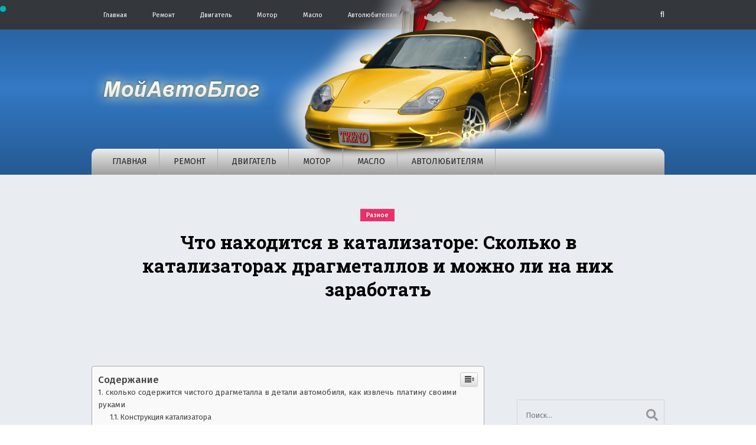

--- FILE ---
content_type: text/html; charset=utf-8
request_url: https://24premier.ru/raznoe/chto-nahoditsya-v-katalizatore-skolko-v-katalizatorah-dragmetallov-i-mozhno-li-na-nih-zarabotat.html
body_size: 64836
content:
<!DOCTYPE html>
<html lang="ru-RU">
<head>
<meta charset="utf-8">
<meta name="viewport" content="width=device-width, initial-scale=1">

<link rel="profile" href="https://gmpg.org/xfn/11">
<title>Что находится в катализаторе: Сколько в катализаторах драгметаллов и можно ли на них заработать — Автоблог 24premier.ru — автоновости, обзоры, ремонт</title>
<style type="text/css">
img.wp-smiley,
img.emoji {
 display: inline !important;
 border: none !important;
 box-shadow: none !important;
 height: 1em !important;
 width: 1em !important;
 margin: 0 .07em !important;
 vertical-align: -0.1em !important;
 background: none !important;
 padding: 0 !important;
}
</style>
<link rel="stylesheet" id="yarppWidgetCss-css" href="/wp-content/plugins/yet-another-related-posts-plugin/style/widget.css" type="text/css" media="all">
<link rel="stylesheet" id="wp-block-library-css" href="/wp-includes/css/dist/block-library/style.min.css" type="text/css" media="all">
<link rel="stylesheet" id="ez-icomoon-css" href="/wp-content/plugins/easy-table-of-contents/vendor/icomoon/style.min.css" type="text/css" media="all">
<link rel="stylesheet" id="ez-toc-css" href="/wp-content/plugins/easy-table-of-contents/assets/css/screen.min.css" type="text/css" media="all">
<style id="ez-toc-inline-css" type="text/css">
div#ez-toc-container p.ez-toc-title {font-size: 120%;}div#ez-toc-container p.ez-toc-title {font-weight: 500;}div#ez-toc-container ul li {font-size: 95%;}
</style>
<link rel="stylesheet" id="khabarpatrika-fonts-css" href="https://fonts.googleapis.com/css?family=Fira+Sans%3A300%2C300i%2C400%2C400i%2C500%2C500i%2C600%2C600i%2C700%2C700i%7CRoboto+Slab%3A400%2C700" type="text/css" media="all">
<link rel="stylesheet" id="font-awesome-css" href="/wp-content/themes/khabarpatrika/assets/css/font-awesome.min.css" type="text/css" media="all">
<link rel="stylesheet" id="khabarpatrika-slick-css" href="/wp-content/themes/khabarpatrika/assets/css/slick.css" type="text/css" media="all">
<link rel="stylesheet" id="khabarpatrika-style-css" href="/wp-content/themes/khabarpatrika/style.css" type="text/css" media="all">
<link rel="stylesheet" id="khabarpatrika-responsive-style-css" href="/wp-content/themes/khabarpatrika/assets/css/khabarpatrika-responsive.css" type="text/css" media="all">
<script type="text/javascript" src="/wp-includes/js/jquery/jquery.min.js" id="jquery-core-js"></script>
<script type="text/javascript" src="/wp-includes/js/jquery/jquery-migrate.min.js" id="jquery-migrate-js"></script>
<link rel="https://api.w.org/" href="/wp-json/">
<link rel="canonical" href="/raznoe/chto-nahoditsya-v-katalizatore-skolko-v-katalizatorah-dragmetallov-i-mozhno-li-na-nih-zarabotat.html">
<link rel="shortlink" href="/?p=10339">
<style>@media(max-width:767px){
img {
max-width: 100%;
display: block;
}}
ins {
background: #fff0;
text-decoration: none!important;
}
table {
width: 100%;
display: block!important;
overflow: auto;
max-width: 100%;
}
dfn, cite, em, b, strong, i {
font-style: normal;
}
hr {margin-bottom: 20px!important;
    margin-top: 20px!important;}</style>
<style type="text/css" media="all"></style>
<style type="text/css">
     .site-title,
   .site-description {
    position: absolute;
    clip: rect(1px, 1px, 1px, 1px);
   }
    </style>
<style type="text/css" id="wp-custom-css">
   .entry-meta > span {
    display: inline-block;
    position: relative;
    font-size: 0.8888em;
    color: #444;
    line-height: 1.4em;
    margin-right: 15px;
    padding-right: 15px;
    display: none !important;
}  </style>
</head>
<body class="post-template-default single single-post postid-10339 single-format-standard wp-custom-logo rightsidebar fullwidth_layout">
<div id="page" class="site">
<a class="skip-link screen-reader-text" href="#content">Перейти к содержимому</a>
<header id="masthead" class="site-header">
<div class="top-header">
<div class="at-container">
<div class="top-header-left">
<aside id="nav_menu-3" class="promote widget_nav_menu"><div class="menu-main-container"><ul id="menu-main" class="menu">
<li id="menu-item-171" class="menu-item menu-item-type-custom menu-item-object-custom menu-item-171"><a href="/">Главная</a></li>
<li id="menu-item-6911" class="menu-item menu-item-type-taxonomy menu-item-object-category menu-item-6911"><a href="/category/remont">Ремонт</a></li>
<li id="menu-item-6907" class="menu-item menu-item-type-taxonomy menu-item-object-category menu-item-6907"><a href="/category/dvigatel">Двигатель</a></li>
<li id="menu-item-6909" class="menu-item menu-item-type-taxonomy menu-item-object-category menu-item-6909"><a href="/category/motor">Мотор</a></li>
<li id="menu-item-6908" class="menu-item menu-item-type-taxonomy menu-item-object-category menu-item-6908"><a href="/category/maslo">Масло</a></li>
<li id="menu-item-6910" class="menu-item menu-item-type-taxonomy menu-item-object-category current-post-ancestor current-menu-parent current-post-parent menu-item-6910"><a href="/category/raznoe">Автолюбителям</a></li>
</ul></div></aside> </div>
<div class="top-header-right">
<div class="header-search">
<span class="search-btn">
<i class="fas fa-search"></i>
</span>
<div class="search-form-wrap">
<form role="search" method="get" class="search-form" action="/">
<label>
<span class="screen-reader-text">Найти:</span>
<input type="search" class="search-field" placeholder="Поиск…" value="" name="s">
</label>
<input type="submit" class="search-submit" value="Поиск">
</form> </div>
</div>
</div>
</div>
</div>
<div class="main-header">
<div class="at-container">
<div class="site-branding">
<a href="/" class="custom-logo-link" rel="home"><img width="304" height="70" src="/wp-content/uploads/2019/06/logo.png" class="custom-logo" alt="Автоблог 24premier.ru — автоновости, обзоры, ремонт" srcset="/wp-content/uploads/2019/06/logo.png 304w, /wp-content/uploads/2019/06/logo-300x69.png 300w" sizes="(max-width: 304px) 100vw, 304px"></a> <div class="site-title-wrap">
<p class="site-title"><a href="/" rel="home">Автоблог 24premier.ru — автоновости, обзоры, ремонт</a></p>
<p class="site-description">Автоблог 24premier.ru отвечает на многие часто задаваемые вопросы владельцев авто. Лучшие советы автомобилистам: выбор авто, уход за авто</p>
</div>
</div>
</div>
</div>
<div class="nav-wrap">
<div class="at-container">
<nav id="site-navigation" class="main-navigation">
<button class="toggle-button menu-toggle" aria-controls="primary-menu" aria-expanded="false">
<span class="toggle-bar"></span>
<span class="toggle-bar"></span>
<span class="toggle-bar"></span>
</button>
<div class="menu-main-container"><ul id="primary-menu" class="menu">
<li class="menu-item menu-item-type-custom menu-item-object-custom menu-item-171"><a href="/">Главная</a></li>
<li class="menu-item menu-item-type-taxonomy menu-item-object-category menu-item-6911"><a href="/category/remont">Ремонт</a></li>
<li class="menu-item menu-item-type-taxonomy menu-item-object-category menu-item-6907"><a href="/category/dvigatel">Двигатель</a></li>
<li class="menu-item menu-item-type-taxonomy menu-item-object-category menu-item-6909"><a href="/category/motor">Мотор</a></li>
<li class="menu-item menu-item-type-taxonomy menu-item-object-category menu-item-6908"><a href="/category/maslo">Масло</a></li>
<li class="menu-item menu-item-type-taxonomy menu-item-object-category current-post-ancestor current-menu-parent current-post-parent menu-item-6910"><a href="/category/raznoe">Автолюбителям</a></li>
</ul></div> </nav>
</div>
</div>
</header>
<div id="content" class="site-content"><div align="center">
<div id="SRTB_860686"></div><br>
<div id="SRTB_860951"></div><br>
<div id="SRTB_860952"></div>
</div>
<header class="page-header entry-header">
<div class="at-container">
<div class="category-links"> <div class="post-cats-list at-clearfix">
<span class="category-button at-cat-4"><a href="/category/raznoe">Разное</a></span>
</div>
</div>
<h1 class="entry-title">Что находится в катализаторе: Сколько в катализаторах драгметаллов и можно ли на них заработать</h1> <div class="entry-meta">
<span class="posted-on">Добавлено <a href="/raznoe/chto-nahoditsya-v-katalizatore-skolko-v-katalizatorah-dragmetallov-i-mozhno-li-na-nih-zarabotat.html" rel="bookmark"><time class="entry-date published" datetime="2021-04-10T01:29:04+03:00">10.04.2021</time><time class="updated" datetime="2021-03-13T00:02:43+03:00">13.03.2021</time></a></span><span class="byline"> Автор: <span class="author vcard"><a class="url fn n" href="/author/alexxlab">alexxlab</a></span></span> </div>
</div>
</header>
<div class="at-container">
<div id="primary" class="content-area">
<main id="main" class="site-main">
<article id="post-10339" class="post-10339 post type-post status-publish format-standard hentry category-raznoe">
<header class="entry-header">
</header>
<div class="entry-content">
<div id="ez-toc-container" class="counter-hierarchy counter-decimal ez-toc-grey">
<div class="ez-toc-title-container">
<p class="ez-toc-title">Содержание</p>
<span class="ez-toc-title-toggle"><a class="ez-toc-pull-right ez-toc-btn ez-toc-btn-xs ez-toc-btn-default ez-toc-toggle"><i class="ez-toc-glyphicon ez-toc-icon-toggle"></i></a></span>
</div>
<nav><ul class="ez-toc-list">
<li>
<a href="#i" title="сколько содержится чистого драгметалла в детали автомобиля, как извлечь платину своими руками">сколько содержится чистого драгметалла в детали автомобиля, как извлечь платину своими руками</a><ul>
<li><a href="#i-2" title="Конструкция катализатора">Конструкция катализатора</a></li>
<li><a href="#i-3" title="Техника выщелачивания">Техника выщелачивания</a></li>
<li><a href="#i-4" title="Особенности добычи палладия">Особенности добычи палладия</a></li>
<li><a href="#i-5" title="Примеры выделения драгоценных металлов">Примеры выделения драгоценных металлов</a></li>
</ul>
</li>
<li>
<a href="#i-6" title="Что ценного в катализаторе автомобиля | Скупка катализаторов">Что ценного в катализаторе автомобиля | Скупка катализаторов</a><ul><li><a href="#i-7" title="Как самому извлечь драгметаллы из катализатора">Как самому извлечь драгметаллы из катализатора</a></li></ul>
</li>
<li><a href="#i-8" title="Что находится в катализаторе: какие металлы? • Катализаторофф">Что находится в катализаторе: какие металлы? • Катализаторофф</a></li>
<li><a href="#d0bad0b0d182d0b0d0bbd0b8d0b7d0b0d182d0bed180d0b5_English_translation_Linguee" title="%d0%ba%d0%b0%d1%82%d0%b0%d0%bb%d0%b8%d0%b7%d0%b0%d1%82%d0%be%d1%80%d0%b5 — English translation – Linguee">%d0%ba%d0%b0%d1%82%d0%b0%d0%bb%d0%b8%d0%b7%d0%b0%d1%82%d0%be%d1%80%d0%b5 — English translation – Linguee</a></li>
<li><a href="#i-9" title="Металлы в катализаторах драгоценные, извлечение">Металлы в катализаторах драгоценные, извлечение</a></li>
<li>
<a href="#i-10" title="Как проверить катализатор на машине и определить его неисправность">Как проверить катализатор на машине и определить его неисправность</a><ul>
<li><a href="#i-11" title="Признаки неисправности катализатора на машине">Признаки неисправности катализатора на машине</a></li>
<li><a href="#i-12" title="Почему выходит из строя катализатор">Почему выходит из строя катализатор</a></li>
<li>
<a href="#i-13" title="Как проверить катализатор на машине">Как проверить катализатор на машине</a><ul><li><ul>
<li><a href="#_1" title="Метод 1: Визуальный осмотр">Метод 1: Визуальный осмотр</a></li>
<li><a href="#_2" title="Метод 2:  Проверка на противодавление">Метод 2:  Проверка на противодавление</a></li>
<li><a href="#_3" title="Метод 3: Диагностика мотор-тестером">Метод 3: Диагностика мотор-тестером</a></li>
</ul></li></ul>
</li>
</ul>
</li>
<li><a href="#_-_Nh5" title="Особенности превращения н-гексана на катализаторе Nh5 Текст научной статьи по специальности «Химические технологии»">Особенности превращения н-гексана на катализаторе Nh5 Текст научной статьи по специальности «Химические технологии»</a></li>
<li>
<a href="#i-14" title=" | Примеры, определение и факты "> | Примеры, определение и факты </a><ul><li><ul>
<li><a href="#i-15" title=" Катализатор "> Катализатор </a></li>
<li><a href="#i-16" title=" Типы катализаторов "> Типы катализаторов </a></li>
<li><a href="#i-17" title=" Влияние катализаторов "> Влияние катализаторов </a></li>
<li><a href="#i-18" title=" Как работают катализаторы? "> Как работают катализаторы? </a></li>
<li><a href="#i-19" title=" Ферменты "> Ферменты </a></li>
</ul></li></ul>
</li>
<li>
<a href="#_Chemistry_LibreTexts" title=" Основы катализаторов — Chemistry LibreTexts "> Основы катализаторов — Chemistry LibreTexts </a><ul><li>
<a href="#i-20" title=" Гетерогенные катализаторы "> Гетерогенные катализаторы </a><ul>
<li><a href="#i-21" title=" Что такое химическое поглощение и как оно способствует химическим реакциям? "> Что такое химическое поглощение и как оно способствует химическим реакциям? </a></li>
<li><a href="#i-22" title=" Какие виды хемосорбции приводят к отравлению катализатора? "> Какие виды хемосорбции приводят к отравлению катализатора? </a></li>
<li><a href="#i-23" title=" Как переходные металлы выбираются в качестве катализаторов? "> Как переходные металлы выбираются в качестве катализаторов? </a></li>
<li><a href="#i-24" title=" Что такое синтез-газы и как их готовят? "> Что такое синтез-газы и как их готовят? </a></li>
<li><a href="#i-25" title=" Почему металлические кластеры будут отличным потенциальным катализатором? "> Почему металлические кластеры будут отличным потенциальным катализатором? </a></li>
<li><a href="#i-26" title=" Являются ли нестехиометрические оксиды потенциальными катализаторами окислительно-восстановительных реакций? "> Являются ли нестехиометрические оксиды потенциальными катализаторами окислительно-восстановительных реакций? </a></li>
<li>
<a href="#i-27" title=" Какие катализаторы можно сделать из стехиометрических оксидов? "> Какие катализаторы можно сделать из стехиометрических оксидов? </a><ul>
<li><a href="#i-28" title=" Кислотные оксиды "> Кислотные оксиды </a></li>
<li><a href="#i-29" title=" Основные оксиды "> Основные оксиды </a></li>
</ul>
</li>
<li><a href="#i-30" title=" Что такое фотокаталитические реакции? "> Что такое фотокаталитические реакции? </a></li>
</ul>
</li></ul>
</li>
<li>
<a href="#147_LibreTexts" title=" 14.7: Катализ — Химия LibreTexts "> 14.7: Катализ — Химия LibreTexts </a><ul>
<li><a href="#i-31" title=" Гетерогенный катализ "> Гетерогенный катализ </a></li>
<li><a href="#i-32" title=" Гомогенный катализ "> Гомогенный катализ </a></li>
<li><a href="#i-33" title=" Ферменты "> Ферменты </a></li>
<li><a href="#i-34" title=" Резюме "> Резюме </a></li>
</ul>
</li>
<li><a href="#i-35" title=" Определение катализатора — Химический словарь "> Определение катализатора — Химический словарь </a></li>
<li>
<a href="#i-36" title=" и принцип их работы "> и принцип их работы </a><ul>
<li><a href="#i-37" title=" Как работают катализаторы "> Как работают катализаторы </a></li>
<li><a href="#i-38" title=" Положительные и отрицательные катализаторы (ингибиторы) "> Положительные и отрицательные катализаторы (ингибиторы) </a></li>
<li><a href="#i-39" title=" Промоторы и каталитические яды "> Промоторы и каталитические яды </a></li>
<li><a href="#i-40" title=" Катализаторы в действии "> Катализаторы в действии </a></li>
</ul>
</li>
<li>
<a href="#i-41" title=" Примеры катализаторов "> Примеры катализаторов </a><ul>
<li>
<a href="#i-42" title=" Примеры химического катализатора "> Примеры химического катализатора </a><ul>
<li><a href="#i-43" title=" Примеры неорганических катализаторов "> Примеры неорганических катализаторов </a></li>
<li><a href="#i-44" title=" Примеры органических катализаторов "> Примеры органических катализаторов </a></li>
</ul>
</li>
<li><a href="#i-45" title=" Нехимические катализаторы "> Нехимические катализаторы </a></li>
<li><a href="#i-46" title=" Катализаторы вокруг нас "> Катализаторы вокруг нас </a></li>
</ul>
</li>
</ul></nav>
</div>
<h2><span class="ez-toc-section" id="i">сколько содержится чистого драгметалла в детали автомобиля, как извлечь платину своими руками</span></h2>
<div class="advv">
</div>
<p></p>
<p>Платиновый катализатор сегодня используется во многих автомобилях. Он является одним из основных элементов выхлопной системы и обеспечивает снижение уровня вредных выбросов. Его корпус покрыт драгоценными металлами, которые, при наличии определенных условий, можно извлечь. Однако сложно заранее предугадать, сколько платины содержится в катализаторе автомобиля.</p>
<h3><span class="ez-toc-section" id="i-2">Конструкция катализатора</span></h3>
<p>Внутренняя часть автомобильного компонента заполнена особой конструкцией, выполненной из керамики или металла. Внешне она напоминает пчелиные соты. Верхняя часть катализатора покрыта тонким слоем драгоценного металла.</p>
<p>Наличие такого напыления обеспечивает снижение уровня вредных выбросов. Это достигается за счет того, что выхлопные газы, контактируя с драгметаллами и другими веществами, вступают с ними в химическую реакцию. Для напыления внутренней части автокомпонента используют сочетание:</p>
<ul>
<li>платины;</li>
<li>родия;</li>
<li>палладия. </li>
</ul>
<p>Каждый из этих металлов оценивается довольно высоко. Поэтому автомобильные катализаторы привлекают многих людей, которые занимаются извлечением драгоценных материалов с целью их дальнейшей перепродажи.</p>
<p>Добычи указанных металлов – это довольно сложный процесс, требующий наличия соответствующих навыков и различных дорогостоящих веществ.</p>
<p>Существует несколько технологий, посредством которых можно извлекать драгметаллы. Они подбираются исходя из конечных целей работы.</p>
<p></p>
<p>Некоторые из указанных технологий, а также их результаты приведены в таблице.</p>
<table>
<thead><tr>
<th>Метод</th>
<th>Результат</th>
</tr></thead>
<tbody>
<tr>
<td>Выщелачивание посредством окислителей</td>
<td>Платина и родий</td>
</tr>
<tr>
<td>Гальванический метод</td>
<td>Палладий</td>
</tr>
<tr>
<td>Воздействие «Царской водкой»</td>
<td>Платина</td>
</tr>
<tr>
<td>Фторирование</td>
<td>Палладий</td>
</tr>
</tbody>
</table>
<p>Выбор в пользу конкретной технологии обусловлен в основном возможностями человека, который получает платину из катализатора.</p>
<div class="advv">
</div> Также важно понимать, что в процессе аффинажа существуют неизбежные потери извлекаемых материалов. В частности, подобные недостатки отмечаются у техники выщелачивания, которая требует многократных промывок компонентов химической реакции.
<blockquote><p>Поверхность автокатализаторов покрыта напылением драгоценных металлов. Эти материалы, при наличии соответствующих навыков и реагентов, можно извлечь.</p></blockquote>
<h3><span class="ez-toc-section" id="i-3">Техника выщелачивания</span></h3>
<p>В домашних условиях и в промышленности для выделения родия и палладия чаще применяют выщелачивания. Такая техника предполагает использование окисляющих растворов, состоящих из концентрированных соляной и азотной кислот. При этом выщелачивание имеет ряд существенных недостатков отчасти обусловленных особенностями конструкции автомобильного катализатора.</p>
<p>Последний изготавливается либо из керамики, либо из алюминия. Наличие этого металла затрудняет проведение аффинажа, так как окислители вступают с ним реакцию. В процессе выделения платины, которая извлекается в виде раствора, необходимо многократное повторение выщелачивания и промывки исходных компонентов. Более того, даже такой подход не позволяет добыть драгоценный металл в достаточном количестве: избежать потери невозможно. Соответственно, для извлечения платины потребуется несколько катализаторов.</p>
<p>В целях снижения потерь, возникающих во время проведения аффинажа, автокомпонент на начальном этапе смачивают в водном растворе соляной кислоты. В дальнейшем катализатор подвергается нагреву. Далее, когда под воздействием высокой температуры появились пары, на исходный компонент наносятся окислители.</p>
<p></p>
<p>Кроме того, в зависимости от состава сплава, который напылялся на поверхность катализатора, для проведения аффинажа можно применить смесь концентрированной азотной кислоты и 30-процентного раствора пероксида водорода.</p>
<p>В промышленных масштабах для извлечения платины используют специальную решетчатую сетку, на которую помещается деталь. На нее затем оказывают воздействие парообразного окислителя. Для этого сначала заготавливают раствор соляной кислоты, в которую помещается деталь, а затем ее доводят до кипения. По окончании этого процесса, в ходе которого пары многократно проходят через каналы и поры катализатора, последний подвергается промывке чистой водой.</p>
<div class="advv">
</div>
<p>Использование парообразного окислителя имеет несколько преимуществ в сравнении с жидкостными кислотами. Основное отличие между двумя приведенными выше подходами заключается в том, что газовая смесь обладает большей проникающей способностью. Поэтому она лучше «промывает» катализатор, затрагивая даже мелкодисперсные частицы.</p>
<h3><span class="ez-toc-section" id="i-4">Особенности добычи палладия</span></h3>
<p>Для извлечения палладия из автомобильного катализатора можно применять техники, описанные выше. Но в таком случае полученный металл включает в себя множество примесей, что снижает его ценность. Наиболее действенным способом добычи палладия из автомобильных деталей считается электродуговое нагревание (гальванический метод).</p>
<p>Однако предпочтительнее использовать несколько иной подход. Он предполагает нагревание исходного компонента до 500 градусов с последующим фторированием. Эта технология позволяет получить металл с минимальным содержанием разнообразных примесей. Результатом данного процесса становится фтористый палладий, который необходимо остудить до 100 градусов. Для выделения чистого металла из раствора потребуется минеральная кислота.</p>
<blockquote><p>Метод фторирования позволяет выделить практически весь палладий, что содержит в себе автомобильный катализатор.</p></blockquote>
<h3><span class="ez-toc-section" id="i-5">Примеры выделения драгоценных металлов</span></h3>
<p>Ниже приведены три примера, наглядно объясняющие процесс выделения драгоценных металлов из автомобильных компонентов.</p>
<p><strong>Пример 1.</strong><br>В данном примере используется катализатор с автомобиля марки Volvo. Его сплав состоит из палладия (0,08% от общей массы компонентов) и родия (0,006%). Ввиду того что в исходной детали содержится углерод в относительно большом количестве, ее предварительно обжигают, в течение 45 минут оказывая воздействие при температуре в 540 градусов. Далее смешиваются между собой 230 мл воды и 46 мл концентрированной соляной кислоты.</p>
<div class="advv">
</div> После этого в раствор добавляются 184 мл пироксида углерода, после чего его нагревают. Аффинаж проводится на протяжении 1 часа.
<p><strong>Пример 2.</strong><br>Для извлечения драгметаллов используется 1,2-киллорамовый катализатор, взятый с автомобиля марки Mercedes-Benz. В составе его сплава встречаются платина (0,12% от общей массы детали) и родий (0,008%).</p>
<p></p>
<p>Автокомпонент помещается во фторопластовый реактор. Далее он смачивается посредством 260 мл водного раствора соляной кислоты. После этого автокомпонет подвергается воздействию 70 мл данной кислоты, используемой в чистом виде.</p>
<p>Далее раствор доводится до кипения. В процессе нагрева в смесь добавляются 60 мл концентрированной азотной кислоты и 150 мл 30-процентного раствора пероксида водорода. Этот элемент вводится по частям. Аффинаж палладия занимает около 1,5 часа. По истечении указанного срока полученный раствор промывается водой (1 к 2) и осаждается.</p>
<p><strong>Пример 3.</strong><br>В последнем примере применяется катализатор от автомобиля Honda. В составе сплава встречаются платина (0,04% от общего веса детали), палладий (0,06%), родий (0,007%) и церий (1,4%). Подход в данном случае используется тот же, что был приведен в предыдущем примере. Разница между техниками добычи наблюдается только на конечном этапе. Достигнув точки кипения, автокомпонент обрабатывается соляно-азотной кислотой и пероксидом водорода.</p>
<p>Применение выщелачивания позволяет получить из автокатализаторов относительно чистые драгоценные металлы, пригодные для повторного использования.</p>
<p><iframe src="https://youtube.com/embed/0s0mthAP_Uw?feature=oembed" frameborder="0" allowfullscreen=""></iframe></p>
<h2><span class="ez-toc-section" id="i-6">Что ценного в катализаторе автомобиля | Скупка катализаторов</span></h2>
<div class="advv">
</div>
<p>Для многих автолюбителей остается сюрпризом та информация, что автомобильные катализаторы содержат в своей структуре драгоценные металлы. Но вот в чем вопрос: на сколько реально получить из катализатора металл самому в домашних условиях и сколько можно на этом заработать? </p>
<p>Расскажу все по порядку. Катализатор это часть выхлопной системы автомобиля. Катализатор помогает отчищать выхлопные газы от работы двигателя, таковы требования экологов. Катализатор участвует в химическом процессе, когда наибольшее количество газов нейтрализуются. Во многом поэтому катализатор похож на соты. </p>
<div class="advv">
</div>
<p>Катализаторы бывают металлическими и керамическими, но объединяет их одно — наличие драгоценных металлов: родий, платина и палладий. Эти металлы обладают супер высокой стоимостью. Даже дороже серебра и золота. </p>
<h3><span class="ez-toc-section" id="i-7">Как самому извлечь драгметаллы из катализатора</span></h3>
<p>Первая мысль — «Прикольно! У меня есть катализатор, сейчас я его сломаю и получу чистые металлы». Все не так просто. Извлечь металлы возможно обладая определёнными знаниями химии. Вам понадобятся сильные окисляющие жидкости, но даже растворив соты вероятнее всего столкнётесь с окисью алюминия, которая предотвратит полное растворение. Все металлы извлечь не получится.</p>
<p>Палладий можно добыть при нагреве металла до 500 градусов и одновременное его фторирование. В результате проведения такого процесса получается фтористый палладий, при охлаждении до температуры около 100 градусов его расщепляют с использованием минеральной кислоты.</p>
<p>Но все кустарные способы добыть платину, и палладий обойдутся дороже и не окупят вложенных сил и денег. </p>
<blockquote><i>Да и самостоятельный аффинаж драгоценных металлов в России преследуется по закону. </i></blockquote>Автомобильный катализатор<h3></h3>
<i>Как превратить катализатор в деньги?</i><p>Самым простым и легальным способом извлечь драгоценные металлы из катализатора — сдать катализатор в скупку. У предприятий уже есть все необходимое оборудование для анализа и извлечения драгоценных металлов их б/у катализаторов. В конечном итоге вы получите больше денег! </p>
<p>Так что если у вас появились автомобильные б/у катализаторы, то смело сдавайте их в скупку. Это абсолютно легальный и честный заработок. Мало того — это большой вклад в экологию, без шуток.</p>
<p>Выбирайте с умом куда сдавать материал! Я лишь могу говорить о своем опыте.</p>
<div class="advv">
</div> Знаю точно, что сдавать катализатор необходимо в хорошую скупку с максимальными ценами от переработчика. Я сам лично сдаю в скупку Катутиль.<p><b>Вот их контакты:</b><br><b>Телефон: +7 (499) 490-71-49</b><br><b>Сайт: </b><b>http://katutil.ru</b></p>
<h2><span class="ez-toc-section" id="i-8">Что находится в катализаторе: какие металлы? • Катализаторофф</span></h2>
<div class="advv">
</div>
<p>В выхлопной системе современных автомобилей обязательно присутствует специальный фильтр — каталитический нейтрализатор (КН). Данная деталь, в отличие от других составных частей транспортных средств, создана для выполнения всего одной единственной функции, которая не влияет на работоспособность авто.</p>
<p><strong>Катализатор, ценность</strong> которого заключается в способности минимизировать количество токсичных веществ, оказывающихся в выхлопных газах ТС, способствует сохранению климата на Земле.</p>
<p>К сожалению, до сих пор ни одной компанией, выпускающей автомобили, не удалось создать такой идеальный двигатель, который в ходе работе не выделял бы вредных веществ, оказывающихся в составе автомобильных выхлопов. Любой новый автомобиль также будет работать таким образом, что на выходе будут образовываться токсичные вещества.</p>
<p>Благодаря установке автомобильного нейтрализатора, который чаще называют просто катализатором, удается сократить количество вредных веществ в автомобильных выхлопах в среднем на 97-98%. Чтобы понять принцип работы рассматриваемой автомобильной детали, стоит узнать, <strong>что находится в катализаторе.</strong></p>
<p><em>Составные часты катализатора</em></p>
<p>Если сравнивать строение катализатора с другими автомобильными деталями, то можно отметить, что он имеет не такое сложное строение.</p>
<p>Современный катализатор состоит из нескольких основных частей:</p>
<ul>
<li>корпус;</li>
<li>наполнитель-фильтр;</li>
<li>специальный каталитический слой.</li>
</ul>
<p>Корпус нейтрализатора изготавливается из качественного сырья — металла и выполняет защитную функцию. Все дело в то, что катализатор устанавливается на днище автомобиля. Довольно часто в ходе эксплуатации транспортного средства страдает именно низ конструкции авто, следовательно, может пострадать и нейтрализатор. Металлический кожух имеет выпускную и впускную воронки. Данная часть автомобильного катализатора выполняет также еще и теплоизоляционную функцию.</p>
<p>Основной функциональной частью катализатора является фильтр-монолит, который производится либо из керамики, либо из металла. Между металлическим кожухом и монолитом располагается монтажный мат, который надежно защищает внутренности КН.</p>
<p>Керамический или металлический блок (монолит) — это особый вид фильтра, который имеет пористую структуру с большим количеством очень мелких ячеек. Благодаря такому строению удается кратно увеличить площадь соприкосновения выхлопов с рабочей поверхностью КН.</p>
<p>Все ячейки монолита покрываются каталитическим слоем. В состав этого напыление включена группа ценных металлов (платина, палладий, родий), которые обладают свойством катализаторов, то есть ускоряют протекание химических реакций. При этом сами драгметаллы не принимают участие в данных химических реакциях. В некоторых современных моделях для напыления используют золото — благородный металл, который по сравнению с вышеназванными ценными материалами стоит дешевле. </p>
<p>Отвечая на вопрос, <strong>что ценного в катализаторе авто</strong>, можно отметить, что в КН находится определенное количество ценных металлов, относящихся к числу редких. В связи с этим, стоимость даже вышедшего из строя катализатора достаточно высока. И по той же причине всегда есть возможность сдать старый катализатор, получив заметное денежное вознаграждение.</p>
<p><strong>Зачем скупают катализаторы</strong>? Все просто — для их дальнейшей переработки, в ходе которой удается получить определенное количество ценных металлов. Их с годами становится все сложнее добывать из недр земли. Поэтому стали добывать из вторсырья.</p>
<p><em>Основная функция катализатора</em></p>
<p>Основная функция катализатора заключается в нейтрализации трех вредных компонентов, входящих в состав автомобильных выхлопов. Такой катализатор еще называют трехкомпонентным.</p>
<p>Они успешно нейтрализуют следующие вредные соединения:</p>
<ul>
<li>окислы азота, который является одним из компонентов смога, а также причиной кислотных дождей, такие соединения очень ядовиты для человека;</li>
<li>угарный газ, который смертельно опасный для всего живого;</li>
<li>углеводороды, также является одним из компонентов смога. </li>
</ul>
<p>В результате химических реакций, протекающих в автомобильном нейтрализаторе, данные компоненты распадаются на безопасные элементы, которые и попадают в атмосферу.</p>
<p>Существуют также и двукомпонентые катализаторы, которые, как можно догадаться по названию, нейтрализуют только два компонента выхлопных газов. Но, так как они менее эффективны, то встречаются гораздо реже.</p>
<p><em>Принцип работы нейтрализатора</em></p>
<p>Трехкомпонентный автомобильный катализатор работает по следующему принципу.  Автомобильные выхлопы из двигателя поступают в катализатор, заполняя монолит. Металлы-катализаторы, входящие в состав каталитического напыления на ячейках провоцируют (ускоряют) протекание химических реакций окисления. В ходе реакций углеводороды распадаются на водяной пар, а угарный газ превращается в углекислый. Родий помогает преобразовать токсичный оксид азота в азот, который безвреден для человека. Очищенные газы после процесса очищения через выхлопную трубу авто попадают в атмосферу. </p>
<p>На автомобилях, которые работают на дизельном топливе, рядом с катализатором устанавливают сажевый фильтр. На некоторых моделях автомобилей КН и сажевый фильтр могут быть изготовлены как единая конструкция.</p>
<p>Стоит также знать, что для эффективного протекания химических реакций расщепления необходимо ряд условий.</p>
<p>Прежде всего, необходимо достичь рабочей температуры, которая должна быть не менее 300 градусов. Для эффективной работы детали следует поддерживать температуру в диапазоне от 400 до 800 градусов. Если будет превышен этот диапазон, то износ нейтрализатора наступит гораздо раньше.</p>
<p>Как только катализатор придет в негодность, его требуется удалить с транспортного средства. Данную процедуру стоит доверить опытным специалистам. Лучше обратиться в компанию, которая не только произведет демонтаж нейтрализатора, но и займется потом его переработкой. За сданный катализатор автомобилист получить определенную сумму денег. Опытные специалисты произведут оценку нейтрализатора с целью определения количества ценных металлов. Именно от этого зависит конечная цена КН.</p>
<table>
<h2><span class="ez-toc-section" id="d0bad0b0d182d0b0d0bbd0b8d0b7d0b0d182d0bed180d0b5_English_translation_Linguee">%d0%ba%d0%b0%d1%82%d0%b0%d0%bb%d0%b8%d0%b7%d0%b0%d1%82%d0%be%d1%80%d0%b5 — English translation – Linguee</span></h2>
<div class="advv">
</div>
<tr>
<td>
<p>Организация обеспечила подготовку сотрудников и предоставила оборудование для укрепления базы четырех общинных радиостанций в</p>
[…]
<p> Карибском бассейне («Roоts FM», Ямайка; «Radio</p>
[…]
Paiwomak», Гайана; «Radi<b>o </b><b>e</b><b>m</b><b> </b><b>ba</b><b> </b><b>M</b><b>a</b><b>ng</b>o», Доминика; «Radio […]
<p>Muye», Суринам).</p>
<p>unesdoc.unesco.org</p>
</td>
<td>
<p>The Organization also provided training and equipment to reinforce the capacity of four community radio</p>
[…]
<p> stations in the Caribbean (Roots FM, Jamaica; Radio Paiwomak, Guyana;</p>
[…]
Radio e<b>m </b><b>ba Ma</b><b>ngo</b><b>, </b><b>Dominica</b><b>; </b><b>and</b><b> Radi</b><b>o </b>Muye, […]
<p>Suriname).</p>
<p>unesdoc.unesco.org</p>
</td>
</tr>
<tr>
<td>
RFLQ<b>_S</b><b>0</b><b>0</b><b>7</b><b>BA</b><b> </b><b>Р</b><b>ас</b>чет ликвидности: [. ..]
<p>перенести фактические данные в нов. бизнес-сферу .</p>
<p>enjoyops.de</p>
<p>enjoyops.de</p>
</td>
<td>
R<b>F</b><b>LQ_</b><b>S00</b><b>7BA </b><b>Liq</b><b>uid</b><b>ity C</b><b>al</b>culation: […]
<p>Transfer Actual Data to New Business Area .</p>
<p>enjoyops.de</p>
<p>enjoyops.de</p>
</td>
</tr>
<tr>
<td>
<p>Отметим, что к кривой</p>
[…]
ликвидных банковских выпусков с рейтинг<b>о</b><b>м</b><b> </b><b>Ba</b><b>3</b><b> </b><b>и</b><b> </b><b>Ba</b><b>2</b><b> </b><b>(</b><b>BB</b><b>—</b><b> </b><b>и</b><b> </b><b>BB</b><b> </b><b>с</b><b>оо</b>тветственно) нижняя граница доходности […]
<p>нового выпуска </p>
[…]
<p>Промсвязьбанка предлагает премию в 160 б.п., что в то же время выглядит вполне адекватным за столь «длинный» риск.</p>
<p>veles-capital.ru</p>
</td>
<td>
<p>Note, versus the curve of liquid</p>
[…]
<p> bank issues with Ba3 and</p>
[…]
Ba2 r<b>at</b><b>ings </b><b>(BB- a</b><b>nd</b><b> BB respectively), t</b><b>he</b><b> lower </b><b>bor</b><b>der</b><b> o</b><b>f t</b><b>he </b><b>yield</b><b> on</b><b> th</b><b>e new</b><b> i</b>ssue by [. ..]
<p>Promsvyazbank provides </p>
[…]
<p>for a premium of 160 b.p., which looks quite adequate for such a “long” risk.</p>
<p>veles-capital.ru</p>
</td>
</tr>
<tr>
<td>
<p>C. Согласившись с</p>
[…]
тем, что BS<b>P </b><b>и</b><b> </b><b>BB</b><b> </b><b>с</b><b>ле</b>дует отнести […]
<p>к одному структурному элементу и так же, как BFC, они непосредственно </p>
[…]
<p>связаны с программой, эти члены Группы сочли, что по своему характеру эти службы обеспечивают выполнение программы и поэтому должны фигурировать в Части III бюджета вместе с Бюро по управлению людскими ресурсами (HRM).</p>
<p>unesdoc.unesco.org</p>
</td>
<td>
<p>C. While agreeing that BSP</p>
[…]
and BB sh<b>ou</b><b>ld be pl</b><b>ac</b>ed together […]
<p>and, with BFC, were directly linked to programme, they considered </p>
[…]
<p>that this was in a programme support capacity and that these services should therefore figure under Part III of the budget along with HRM.</p>
<p>unesdoc.unesco. org</p>
</td>
</tr>
<tr>
<td>
Долгосрочный рейтинг в иностранной и национальной валюте подтвержден на уровн<b>е</b><b> </b><b>«</b><b>BB</b><b>»</b>. <p>telecom.kz</p>
</td>
<td>
The long-term rating in foreign and national currency was confirmed at “BB” level. <p>telecom.kz</p>
</td>
</tr>
<tr>
<td>
<p>На устройствах РПН с числом переключений более чем 15.000 в год мы</p>
[…]
<p> рекомендуем применять маслофильтровальную установку OF100 (инструкция по</p>
[…]
эксплуатац<b>и</b><b>и</b><b> </b><b>BA</b><b> </b><b>0</b><b>1</b><b>8)</b> с бумажными […]
<p>сменными фильтрами.</p>
<p>highvolt.de</p>
</td>
<td>
<p>If the number of on-load tap-changer operations per year</p>
[…]
<p> is 15,000 or higher, we recommend the use of</p>
[…]
our s<b>ta</b><b>tiona</b><b>ry </b><b>oil</b><b> fi</b><b>lter </b><b>un</b>it OF […]
<p>100 with a paper filter insert (see Operating Instructions BA 018).</p>
<p>highvolt.de</p>
</td>
</tr>
<tr>
<td>
<p>В нашем</p>
[. ..]
каталоге Вы найдете описание всех преимуществ, технических характеристик и номера деталей соединений<b> S</b><b>P</b><b>H</b><b>/</b><b>BA</b>. <p>staubli.com</p>
</td>
<td>
Discover all the advantages, technical features and part numbers of the SPH/BA couplings in our catalog. <p>staubli.com</p>
</td>
</tr>
<tr>
<td>
<p>16.11.2009 МРСК Центра присвоен</p>
[…]
кредитный рейтинг S<b>&P</b><b> </b><b>«</b><b>BB</b><b>—</b><b>/</b><b>B</b><b>/r</b>uAA-» прогноз «Стабильный», […]
<p>свидетельствующий о способности </p>
[…]
<p>и готовности Компании своевременно и в полном объеме выполнять свои финансовые обязательства.</p>
<p>euroland.com</p>
</td>
<td>
<p>16.11.2009 IDGC of</p>
[…]
Centre <b>wa</b><b>s ass</b><b>ign</b><b>ed </b><b>a BB-/</b><b>B/r</b><b>uAA</b><b>— cre</b><b>di</b>t rating […]
<p>(“Stable”) by S&P, thus testifying to the Company’s capability </p>
[…]
<p>and readiness in the performance of its financial obligations.</p>
<p>euroland. com</p>
</td>
</tr>
<tr>
<td>
R<b>M</b><b>0</b><b>6</b><b>BA</b><b>0</b><b>0</b><b> </b><b>Пр</b>осмотр списка заявок . <p>enjoyops.de</p>
<p>enjoyops.de</p>
</td>
<td>
R<b>M06BA00 </b><b>List</b><b> D</b>isplay of Purchase Requisitions . <p>enjoyops.de</p>
<p>enjoyops.de</p>
</td>
</tr>
<tr>
<td>
<b>bb</b><b>)</b><b> </b><b>д</b><b>о</b>лжны быть упакованы […]
<p>в закрытые контейнеры, которые были официально опечатаны и имеют регистрационный номер зарегистрированного </p>
[…]
<p>питомника; этот номер должен быть также указан в фитосанитарном сертификате в разделе «Дополнительная декларация.</p>
<p>fsvfn.ru</p>
</td>
<td>
<b>bb) be</b><b> p</b><b>acke</b><b>d in</b><b> c</b>losed containers […]
<p>which have been officially sealed and bear the registration number of the registered </p>
[…]
<p>nursery; this number shall also be indicated under the rubric “Additional Declaration” on the Phytosanitary Certificate.</p>
<p>fsvfn.ru</p>
</td>
</tr>
<tr>
<td>
Запросы и бронирования, связанные с Вознаграждениями (включая Вознаграждения от Компаний-партнеров) можно сделать на сай<b>т</b><b>е</b><b> </b><b>ba</b><b>. </b><b>c</b><b>o</b><b>m </b>или в местном сервисном центре Участника в соответствии с процедурой оформления Вознаграждений, которая может время от времени быть в силе, как указано на сай<b>т</b><b>е</b><b> </b><b>ba</b><b>.</b><b>c</b><b>o</b><b>m</b>. <p>britishairways.com</p>
</td>
<td>
Requests and bookings relating to Rewards (including Service Partner Rewards) may be made onl<b>in</b><b>e at</b><b> ba.</b><b>co</b><b>m or t</b><b>hr</b><b>ough</b><b> the</b><b> M</b>ember’s local service centre in accordance with such procedures that may be in force from time to time for the issue of Rewards, as set out on ba.com. <p>britishairways.com</p>
</td>
</tr>
<tr>
<td>
<p>Еще одним из популярных туристических мест в 2010</p>
[…]
году будет, соглас<b>н</b><b>о</b><b> </b><b>BA</b><b>,</b><b> </b><b>С</b><b>т</b>амбул в Турции. <p>tourism-review.ru</p>
</td>
<td>
<p>Among other popular destinations for 2010 will be,</p>
[…]
accordi<b>ng</b><b> to t</b><b>he </b><b>BA,</b><b> Istanbul </b><b>in </b><b>Tur</b><b>key</b>. <p>tourism-review.com</p>
</td>
</tr>
<tr>
<td>
<p>Быстроразъемные</p>
[…]
соединения<b> S</b><b>P</b><b>H</b><b>/</b><b>BA</b><b> </b><b>с</b><b> з</b>ащитой от […]
<p>утечек при разъединении и быстроразъемные полнопоточные соединения DMR для </p>
[…]
<p>систем охлаждения: масляных систем и систем вода/гликоль.</p>
<p>staubli.com</p>
</td>
<td>
S<b>PH/BA cl</b><b>ean</b><b> br</b><b>eak a</b><b>nd</b> DMR full […]
<p>flow quick release couplings for cooling applications such as oil and water glycol connections.</p>
<p>staubli.com</p>
</td>
</tr>
<tr>
<td>
<b>bb</b><b>)</b><b> </b><b>М</b><b>е</b>сто производства, свободное […]
<p>от вредного организма – место производства, где данный вредный организм отсутствует, и </p>
[…]
<p>где оно официально поддерживается, cc) Участок производства, свободный от вредного организма — Определённая часть места производства, для которой отсутствие данного вредного организма научно доказано, и где в случае необходимости оно официально поддерживается в течение определённого периода времени, и которая управляется как отдельная единица, но таким же образом, как и свободное место производства. </p>
<p>fsvfn.ru</p>
</td>
<td>
<b>bb) </b><b>Pes</b><b>t f</b><b>ree p</b><b>la</b>ce of production […]
<p>denotes to a place of production where a specific type of pest is not present and the </p>
[…]
<p>place is officially protected, 3 cc) Pest free production site denotes to a production area where a specific type of pest is not present and this status is officially protected for a certain period of time and to a certain part of production area administered as a separate unit as in the case of place of production free from pests.</p>
<p>fsvfn.ru</p>
</td>
</tr>
<tr>
<td>
<p>После того как вы загрузите изображение, вы</p>
[…]
<p> сможете поместить его в своих сообщениях,</p>
[…]
используя специальн<b>ы</b><b>й</b><b> </b><b>BB</b><b> </b><b>к</b><b>од</b>, который отображается […]
<p>под изображением при просмотре на полный экран.</p>
<p>forum.miramagia.ru</p>
</td>
<td>
<p>When you have uploaded a picture, you can place it in your</p>
[…]
posts b<b>y </b><b>usin</b><b>g th</b><b>e </b><b>BB code te</b><b>xt</b><b> tha</b><b>t is</b><b> d</b>isplayed [. ..]
<p>below the image when you view it at full size.</p>
<p>forum.miramagia.com</p>
</td>
</tr>
<tr>
<td>
Используйте сигн<b>а</b><b>л</b><b> </b><b>BB</b><b> </b><b>и</b><b>ли</b> синхронизирующий сигнал уровня HDTV 3 в качестве […]
<p>внешнего синхронизирующего сигнала.</p>
<p>service.jvcpro.eu</p>
</td>
<td>
Make<b> u</b><b>se o</b><b>f BB s</b><b>igna</b><b>l </b>or HDTV 3 level synchronizing <b>si</b><b>gnal</b><b> as </b><b>the </b><b>ex</b>ternal […]
<p>synchronizing signal.</p>
<p>service.jvcpro.eu</p>
</td>
</tr>
<tr>
<td>
<p>В нее входят 6 базовых</p>
[…]
шасси с дополнительным индекс<b>о</b><b>м</b><b> </b><b>BB</b><b> </b><b>и</b><b> к</b>олесными формулами 4×4, 6х6 и 8×8 (модели от 16.33ОBB до 4<b>1.</b><b>4</b><b>6</b><b>0</b><b>BB</b><b>)</b><b> </b><b>с</b><b> п</b>олезной нагрузкой 8-27 т и […]
<p>рядными 6-цилиндровыми </p>
[…]
<p>двигателями мощностью 326-460 л.с. Эту гамму замыкают седельные тягачи BBS (6×6/8×8) с допустимой нагрузкой на седло от 12 до 30 т, приспособленные для работы в составе автопоездов полной массой до 120 т и развивающие максимальную скорость 90 км/ч. Их оснащают 660-сильным дизелем V10, а наиболее тяжелые машины комплектуют автоматизированной 12-ступенчатой коробкой передач ZF.</p>
<p>trucksplanet.com</p>
</td>
<td>
<p>It has a bolster payload from 12 to 30</p>
[…]
<p> tons and GCVW is up</p>
[…]
to 120 tons. Maximum speed is 90 km/h. The semi-trac<b>to</b><b>rs ar</b><b>e equipped w</b><b>ith a</b><b> 6</b>60 hp diesel engine V10, and the most heavy trucks are […]
<p>used an automatic 12-speed transmission ZF.</p>
<p>trucksplanet.com</p>
</td>
</tr>
<tr>
<td>
<p>Компания также поставляет систему шасси для первого в мире гражданского конвертоплана «Tiltrotor»</p>
[…]
[…]
(воздушного судна, оснащённого поворотными несущими винтами): Messier-Bugatti-Dowty поставляет оборудование д<b>л</b><b>я</b><b> </b><b>BA</b><b>6</b><b>0</b><b>9</b><b> ф</b>ирмы Bell/Agusta Aerospace, летательного аппарата, сочетающего в себе скорость и дальность самолёта с маневренностью […]
[…]
<p>вертикально взлетающего вертолёта.</p>
<p>safran.ru</p>
</td>
<td>
It also supplies the landing gear for the Bell/Agusta Aerospace BA609, the world’s first civilian tilt-rotor aircraft, combining the flexibility of vertical flight with the speed and range of a conventional aircraft. <p>safran.ru</p>
</td>
</tr>
<tr>
<td>
<p>Рейтинг финансовой устойчивости</p>
[…]
«D-» (что отобража<b>е</b><b>т</b><b> </b><b>Ba</b><b>3</b><b> </b><b>п</b><b>о</b> BCA оценке) присвоен […]
<p>Ардшининвестбанку как одному из крупнейших </p>
[…]
<p>банков Армении (будучи вторым банком в Армении по величине активов с долей рынка в 12,2% в 2007 году, Ардшининвестбанк в марте 2008 года стал лидером по этому показателю), широкой филиальной сетью, хорошими финансовыми показателями, особенно – растущей рентабельностью, высокой капитализацией и показателями эффективности выше среднего в контексте армянского рынка.</p>
<p>ashib.am</p>
</td>
<td>
<p>According to Moody’s, ASHIB’s «D-» BFSR — which maps to a Baseline</p>
[…]
Credit <b>As</b><b>sess</b><b>ment</b><b> o</b><b>f Ba3 </b><b>–</b><b> de</b><b>rive</b><b>s </b>from its […]
<p>good franchise as one of Armenia’s largest </p>
[…]
<p>banks (ranking second in terms of assets with a 12.2% market share as at YE2007 — reportedly moving up to first place by March 2008) and good financial metrics, particularly, buoyant profitability, solid capitalisation and above-average efficiency ratios, within the Armenian context.</p>
<p>ashib.am</p>
</td>
</tr>
<tr>
<td>
<p>В январе 2009 года, в рамках ежегодного пересмотра кредитных рейтингов, рейтинговой агентство Moody’s</p>
[…]
<p> подтвердило</p>
[…]
присвоенный в 2007 году международный кредитный рейтинг на уров<b>н</b><b>е</b><b> </b><b>Ba</b><b>3</b><b> </b><b>/</b><b> П</b>рогноз «Стабильный» и рейтинг по национальной шкале […]
<p>Aa3.ru, что свидетельствует </p>
[…]
<p>о стабильном финансовом положении ОГК-1.</p>
<p>ogk1.com</p>
</td>
<td>
<p>In January 2009 as part of annual revising of credit ratings, the international rating agency Moody’s</p>
[…]
<p> confirmed the international</p>
[…]
cred<b>it</b><b> rating </b><b>at</b> the level Ba3 with Stable outlook attributed in 2007 and the nat<b>io</b><b>nal s</b><b>cal</b><b>e rating A</b><b>a3.</b><b>ru, w</b><b>hi</b>ch is […]
<p>an evidence of OGK-1’s stable financial position.</p>
<p>ogk1.com</p>
</td>
</tr>
<tr>
<td>
<p>S&P также понизило оценку риска перевода и</p>
[…]
<p> конвертации валюты для украинских</p>
[…]
несуверенных заемщиков <b>с</b><b> </b><b>«</b><b>BB</b><b>»</b><b> </b><b>до</b><b> </b><b>«</b><b>BB</b><b>—</b><b>»</b><b>, </b>однако подтвердило краткосрочные […]
<p>рейтинги Украины по </p>
[…]
<p>обязательствам в иностранной и национальной валюте на уровне «В», рейтинг по национальной шкале «uaAA» и рейтинг покрытия внешнего долга на уровне «4».</p>
<p>ufc-capital.com.ua</p>
</td>
<td>
<p>S&P also downgraded the risk of currency transfer and</p>
[…]
<p> conversion for Ukrainian non-sovereign</p>
[…]
borro<b>we</b><b>rs fr</b><b>om </b><b>BB</b><b> to </b><b>BB</b><b>-,</b><b> b</b><b>ut confirmed th</b><b>e </b><b>sho</b><b>rt-te</b><b>rm</b> ratings […]
<p>of Ukraine for liabilities </p>
[…]
<p>denominated in foreign and domestic currencies – at B level, its national scale rating — uaAA and foreign debt coverage rating – at the level 4.</p>
<p>ufc-capital.com.ua</p>
</td>
</tr>
<tr>
<td>
Для целей повышения безопасности и защиты корпоративной информации, СК<b>У</b><b>Д</b><b> </b><b>bb</b><b> </b><b>g</b><b>u</b><b>ar</b>d является не просто профессиональным устройством контроля доступа с распознаванием лица, а предоставляет возможность интеграции как с систем<b>о</b><b>й</b><b> </b><b>bb</b><b> </b><b>t</b><b>i</b><b>me</b>-management (с последующим формированием различных отчетов о посещаемости сотрудников […]
<p>для целей финансовой мотивации), </p>
[…]
<p>так и c третьими устройствами, такими как: электрические замки, сигнализация, датчики и т.д.</p>
<p>moscow-export.com</p>
</td>
<td>
In order to increase security of corporate i<b>nf</b><b>orma</b><b>tion</b><b>, </b><b>bb guard is</b><b> n</b><b>ot o</b><b>nly </b><b>a </b>professional device for access control with face recognition, it also presents the possibility of integration with system bb time-management (w<b>it</b><b>h su</b><b>bseq</b><b>ue</b><b>nt formation of</b><b> v</b><b>ario</b><b>us r</b><b>ep</b>orts of staff attendance for their motivation) […]
<p>and with outside devices such as  electric locks, alarms, sensors, etc.</p>
<p>moscow-export.com</p>
</td>
</tr>
<tr>
<td>
<p>Оба этих варианта добавляют связь к оригинальному сообщению,</p>
[…]
<p> показывая имя автора, дату и время</p>
[…]
сообщения, в то время к<b>а</b><b>к</b><b> </b><b>BB</b><b> </b><b>К</b><b>од</b> тэг Цитировать указывает […]
<p>нужное сообщение без этой дополнительной информации.</p>
<p>ipribor.com.ua</p>
</td>
<td>
<p>Both these options add a link to the original post showing the name of the poster and the date and</p>
[…]
<p> time of the post, whereas the</p>
[…]
Bulletin Boar<b>d </b><b>Code </b><b>quote</b><b> tag si</b><b>mply</b><b> quotes </b><b>the </b><b>rele</b><b>va</b>nt post […]
<p>without this additional information.</p>
<p>ipribor.com</p>
</td>
</tr>
<tr>
<td>
<p>Самостоятельная</p>
[…]
<p> финансовая позиция Самрук-Энерго на</p>
[…]
уровне рейтинговой категор<b>и</b><b>и</b><b> </b><b>BB</b><b> </b><b>о</b><b>тр</b>ажает преимущество вертикальной […]
<p>интеграции, так как деятельность </p>
[…]
<p>компании включает весь процесс выработки энергии, начиная от добычи угля и заканчивая генерацией и распределением электрической и тепловой энергии.</p>
<p>halykfinance.kz</p>
</td>
<td>
<p>SE’s standalone business and financial profile</p>
[…]
is asse<b>ss</b><b>ed a</b><b>t BB r</b><b>atin</b><b>g </b>catego<b>ry</b><b>, which b</b><b>en</b>efits […]
<p>from its vertical integration as its </p>
[…]
<p>activities range from coal mining to generation and distribution of power and heat.</p>
<p>halykfinance.kz</p>
</td>
</tr>
<tr>
<td>
<p>Насос типа MSD имеет самый широкий спектр гидравлических характеристик из всех</p>
[…]
многоступенчатых насосов клас<b>с</b><b>а</b><b> </b><b>BB</b><b>3</b><b> </b><b>н</b><b>а</b> рынке. <p>sulzer.com</p>
</td>
<td>
<p>The MSD pump has the broadest</p>
[…]
hydraulic co<b>ve</b><b>rage </b><b>of </b><b>an</b><b>y BB3 </b><b>ty</b><b>pe </b><b>multi</b><b>st</b>age pump […]
<p>in the market.</p>
<p>sulzer.com</p>
</td>
</tr>
<tr>
<td>
<b>bb</b><b>)</b><b> </b><b>п</b><b>р</b>оводить регулярный […]
<p>обзор процесса дальнейшего осуществления Пекинской платформы действий и в 2015 году в установленном </p>
[…]
<p>порядке собрать все заинтересованные стороны, включая гражданское общество, для оценки прогресса и проблем, уточнения задач и рассмотрения новых инициатив через 20 лет после принятия Пекинской платформы действий</p>
<p>daccess-ods.un.org</p>
</td>
<td>
(<b>bb) T</b><b>o </b><b>revi</b><b>ew r</b><b>eg</b>ularly […]
<p>the further implementation of the Beijing Platform for Action and, in 2015, to bring together all </p>
[…]
<p>relevant stakeholders, including civil society, to assess progress and challenges, specify targets and consider new initiatives as appropriate twenty years after the adoption of the Beijing Platform for Action</p>
<p>daccess-ods.un.org</p>
</td>
</tr>
<tr>
<td>
<b>bb</b><b>)</b><b> </b><b>с</b><b>о</b>действовать созданию […]
<p>у женщин и девочек положительного представления о профессиональной деятельности в области науки </p>
[…]
<p>и техники, в том числе в средствах массовой информации и социальных средствах информации и через информирование родителей, учащихся, преподавателей, консультантов по вопросам профориентации и разработчиков учебных программ, а также посредством разработки и расширения других стратегий, призванных стимулировать и поддерживать их участие в этих областях</p>
<p>daccess-ods.un.org</p>
</td>
<td>
(<b>bb) Pr</b><b>om</b><b>ote </b><b>a po</b><b>si</b>tive image […]
<p>of careers in science and technology for women and girls, including in the mass media and </p>
[…]
<p>social media and through sensitizing parents, students, teachers, career counsellors and curriculum developers, and devising and scaling up other strategies to encourage and support their participation in these fields</p>
<p>daccess-ods.un.org</p>
</td>
</tr>
<tr>
<td>
<p>Также нельзя не упомянуть, что серьезным прорывом Банка стало получение самого высокого рейтинга среди всех частных банков страны со 100%-ным местным капиталом (одновременно это и второй лучший рейтинг среди всех частных банков Азербайджана) от</p>
[…]
<p> международного рейтингового агентства Standard &</p>
[…]
Poor’s — долгосрочны<b>й</b><b> </b><b>‘</b><b>BB</b><b>—</b><b>‘</b><b> </b><b>и </b>краткосрочный […]
<p>‘B’, прогноз изменения рейтинга — «стабильный».</p>
<p>pashabank.az</p>
</td>
<td>
<p>It should be also noted that receiving highest rating among all private banks of the country with 100 % local capital (simultaneously ranking second in rating among all private banks of Azerbaijan) from the</p>
[…]
<p> International Rating Agency Standard &</p>
[…]
Poor’s: <b>lo</b><b>ng-term a</b><b>nd </b><b>short</b><b>-te</b><b>rm BB</b><b>— </b>B with […]
<p>«stable» outlook has become a significant breakthrough of the Bank.</p>
<p>pashabank.az</p>
</td>
</tr>
<tr>
<td>
Политика управления денежными средствами Компании ограничивает суммы финансовых активов, которые можно содержать в каком-либо из банков, в зависимости от размера капитала уровня такого банка и его долгосрочного кредитного рейтинга, присвоенного агентством Standard & Poors (например, не более 40% для банка с рейтинго<b>м</b><b> </b><b>«</b><b>BB</b><b>»</b><b> </b><b>на</b> 31 декабря 2010 года). <p>kmgep.kz</p>
</td>
<td>
The Company’s treasury policy limits the amount of financial assets held at any one bank to the lower of a stipulated maximum threshold or a percentage of the bank’s Tier I capital, which is linked to the banks long term counterparty credit rating, as measured by Standard and Poor’s rating agency, (e.g. not greater than 40% for a BB rated bank at December 31, 2012). <p>kmgep.kz</p>
</td>
</tr>
<tr>
<td>
<p>В свою очередь, основание извещателя</p>
[…]
[…]
должно быть установлено в корпусе для установки в подвесной потолок FAA‑5<b>00</b><b>‑</b><b>BB</b><b> </b><b>и</b><b>ли</b> в коробке для установки на поверхность потолка FAA‑500‑SB. <p>resource.boschsecurity.com</p>
</td>
<td>
In addition, the detector base must be installed in an FAA‑500‑BB Ceiling Mount Back Box or in an FAA‑500‑SB Surface Mount Back Box. <p>resource.boschsecurity.com</p>
</td>
</tr>
</table>
<h2><span class="ez-toc-section" id="i-9">Металлы в катализаторах драгоценные, извлечение</span></h2>
<div class="advv">
</div>
    Когда регенерация катализатора риформинга уже не может восстановить активность, его заменяют. Отработанный катализатор передают на металлургические предприятия для извлечения платины и других содержащихся в нем металлов, особенно рения. Извлеченные драгоценные металлы обычно возвращают производителю катализатора для введения в новую партию свежего катализатора риформинга. <strong>[c.156]</strong><br>
    Драгоценные металлы извлекают из отработанных катализаторов для повторного использования, а большинство наиболее часто используемых в катализаторах металлов, среди которых и такие дорогостоящие, как никель, кобальт, медь, хром, повторно не используется. Этому препятствует главным образом присутствие в отработанном катализаторе органических остатков. Хотя удаление органических остатков удорожает процесс извлечения металлов, его необходимо проводить, так как в противном случае нарушается технология разделения металлов и загрязняются сточные воды. Вторичному использованию металлов катализаторов мешает также то обстоятельство, что многие <strong>[c.28]</strong><p>    Срок службы катализаторов, содержащих металлы платиновой группы, составляет 1—3 года. Для извлечения драгоценных металлов из отработанных катализаторов ГИАП предложил способ [400], обеспечивающий утилизацию, например, палладия на 95%. <strong>[c.118]</strong></p>
<p>    Кроме перечисленных областей применения ионообменные полимеры широко используются в ионообменной хроматографии, основанной на различии в заряде, объеме и степени гидратации разделяемых ионов, и аналитической химии, для выделения драгоценных металлов, в качестве катализаторов [19], для извлечения алкалоидов из весьма разбавленных растворов, разделения рацематов, выделения н очистки витаминов и антибиотиков и т. д. В медицине иониты служат для удаления из крови ионов кальция, <strong>[c.592]</strong></p>
<p>    Третий фактор, осложняющий повторное использование металлов, — необходимость создания транспортной сети для сбора катализаторов на переработку. Основным препятствием для возможного извлечения металлов из отработанных катализаторов дожигания выхлопных газов автомобилей является их географическая рассеянность. Катализатор дожигания каждого автомобиля содержит около 1,6 г драгоценных металлов. Отделение их от носителя — оксида алюминия — было бы рентабельным при наличии развитой централизованной системы сбора и транспортировки контейнеров с отработанным катализатором. <strong>[c.29]</strong></p>
<p>    Потребление металлов платиновой группы обычно не сопровождается их поте-)ями. В большинстве случаев платиновые металлы не подвергаются разрушению, высокая стоимость этих металлов требует их экономного использования и регенерации. Относительная легкость, с которой они могут быть отделены от других химически более активных материалов, позволяет достичь практически полного извлечения платины. Кроме того, не менее 97 % от общего количества металлов платиновой группы, потребляемого в США, покупается не индивидуальными потребителями, а промышленными организациями, которые систематически занимаются вопросами их экономии и регенерации. Однако, металлы платиновой группы, используемые в электронном оборудовании, расходуются необратимо, поскольку извлечение драгоценных металлов из утиля электронного оборудования хотя и возможно, но как правило неэкономично. Небольшие количества платиновых металлов расходуются необратимо и при использовании для некоторых других целей. По-видимому, некоторая часть платины и палладия, входящих в состав катализатора для очистки выхлопных газов, не поддается извлечению. <strong>[c.289]</strong></p>
<p>    Развитие производства продукции органического синтеза предусмотрено на базе рационального использования топливно-энергетических ресурсов, широкого применения нетрадиционных (неиефтяных) видов сырья, высоко-селективр ых и высокоактивных катализаторов пролонгированного действия. Запланированы разработка широкой номенклатуры И оспоение производства поверхностно-активных веществ для повышения степени извлечения нефти из недр, цветных и драгоценных металлов из руд. <strong>[c.182]</strong></p>
<hr>
<h2><span class="ez-toc-section" id="i-10">Как проверить катализатор на машине и определить его неисправность</span></h2>
<div class="advv">
</div>
<p>Катализатор автомобиля является важной деталью выхлопной системы, которая выполняет две функции: очищает отработавшие газы перед выбросом в атмосферу и снижает дополнительное сопротивление для них. Он расположен на днище автомобиля между глушителем и выпускным коллектором. Устанавливается катализатор, как на бензиновые, так и на дизельные моторы, то есть используется в каждом автомобиле с двигателем внутреннего сгорания.</p>
<p>Водитель автомобиля должен контролировать работу катализатора, поскольку от него зависит мощность двигателя. Загрязненный или поврежденный катализатор приводит к повышенному расходу топлива и понижению динамики автомобиля. При первых симптомах необходимо проверить катализатор на машине, что можно сделать самостоятельно или в сервисе.</p>
<p></p>
<h3><span class="ez-toc-section" id="i-11">Признаки неисправности катализатора на машине</span></h3>
<p>Водитель, даже с малым опытом, без проблем сможет определить наличие неисправности в системе выпуска, которая, чаще всего, связана с катализатором. <strong>Если отработавшие газы начали плохо проходить на выхлоп, это отразится следующим образом на «поведении» машины и мотора:</strong></p>
<ul>
<li>Машина начнет с трудом набирать скорость. При этом проблема чувствуется до определенного момента, который зависит от степени загрязненности или повреждения катализатора. Например, при разгоне по загородной трассе автомобиль медленно будет увеличивать скорость на низких передачах, а при переходе на повышенную (и набор высокой скорости) он начнет работать в обычном режиме. Может сложиться ощущение, что сзади в автомобиле находится тяжелый груз, из-за чего разгон происходит медленно;</li>
<li>Горит лампочка Check Engine. При сильном загрязнении катализатора некоторые электронные блоки управления зажигают лампочку с требованием проверки двигателя, чтобы водитель понимал о наличии неисправности. При этом на бортовом компьютере может загореться оповещение об ошибке P0420 – проблема с эффективность мотора;</li>
<li>Повысился расход топлива. Из-за загрязненного катализатора увеличивается расход топлива. Обращайте внимание, что повышение расхода говорит о неисправности в системе выхлопа только в том случае, если имеется проблема с медленным набором скорости.</li>
</ul>
<p>Если катализатор сильно поврежден или забит, двигатель может не заводиться. Или же мотор будет стартовать, но через несколько секунд работы глохнуть.</p>
<h3><span class="ez-toc-section" id="i-12">Почему выходит из строя катализатор</span></h3>
<p>Как было отмечено выше, если имеются проблемы с катализатором, то это его забитость грязью или деформация. <strong>Чаще всего к выходу из строя катализатора ведут следующие причины:</strong></p>
<ul>
<li>Использование низкокачественного топлива. Если топливо-воздушная смесь не успевает полностью сгореть в камере сгорания, она догорает в коллекторе или катализаторе. Это приводит к оплавлению элементов выхлопной системы, вследствие чего продукты сгорания застревают в катализаторе, тем самым мешая воздуху проходить с требуемой скоростью;</li>
<li>Плохой катализатор. Если используется неоригинальный катализатор, то велик риск приобрести модель, в которой ячейки («соты») имеют маленький диаметр, из-за чего они быстро забиваются продуктами сгорания. Также такая проблема может наблюдать у автомобилей, разработанных для американского рынка, где качество топлива значительно выше, и от него остается меньше продуктов сгорания, в таких машинах устанавливают катализаторы с маленькими «сотами»;</li>
<li>Проблемы в работе двигателя. Однозначно сказать, что приводит к увеличению продуктов сгорания в выхлопе при проблемах с двигателем, невозможно без проведения диагностики. При этом забитый катализатор часто является симптомом наличия неисправностей в моторе;</li>
<li>Поездки по плохим дорогам. При регулярной неаккуратной езде по плохим дорогам катализатор может получить механическое повреждение. Удар по катализатору приведет к разрушению «сот» или их деформации. Также такая проблема может наблюдаться после неудачной попытки преодолеть препятствие (бордюр или «лежащего полицейского»).</li>
</ul>
<p>Проблемы с катализатором способны привести к выходу из строя дорогостоящих элементов двигателя. Рекомендуется в кратчайшие сроки устранить проблему, предварительно ее диагностировав.</p>
<h3><span class="ez-toc-section" id="i-13">Как проверить катализатор на машине</span></h3>
<p>Диагностировать неисправность катализатора водитель может самостоятельно, при наличии должных знаний и необходимого оборудования. Также практически любой автомобильный сервис выполняет платную проверку катализатора. Можно выделить 3 основных способа, как проверить катализатор.</p>
<h5><span class="ez-toc-section" id="_1">Метод 1: Визуальный осмотр</span></h5>
<p>Наличие проблем в работе катализатора можно определить «на глаз». Если корпус детали деформирован, велик шанс, что повреждены «соты» катализатора. При этом снаружи не получится осмотреть устройство на забитость грязью и продуктами сгорания, соответственно, потребуется снимать катализатор с автомобиля.</p>
<p>Проблема кроется в том, что снять катализатор с автомобиля довольно трудно. Для этого потребуется яма или подъемник, поскольку система выхлопа находится на днище машины. Кроме того, у каждой модели машины свой принцип демонтажа устройства, с которым можно ознакомиться в технической литературе по конкретному автомобилю. Также проблемой является «прикипание» фиксатора катализатора, из-за чего часто снять деталь удается только с использованием «болгарки».</p>
<p>Сняв катализатор, необходимо осмотреть его на наличие просветов. Забитый грязью катализатор можно почистить или заменить на новый.</p>
<p><strong>Важно:</strong> Не на всех автомобилях конструкция катализатора позволяет осмотреть его внутренности и определить их чистоту.</p>
<h5><span class="ez-toc-section" id="_2">Метод 2:  Проверка на противодавление</span></h5>
<p>Самый распространенный метод проверки катализатора на машине, который не требует его демонтажа. Суть проверки на противодавление заключается в том, что измеряется давление выхлопа машины, которое после сравнивается с идеальными показателями. Для диагностики автомобиля подобным способом потребуется манометр и импровизированный переходник для его подключения.</p>
<p>Как в первом методе, машину лучше поднять или загнать на яму. Далее необходимо снять первый лямбда-зонд (он же датчик кислорода), и на его место подключить манометр. Поскольку напрямую вкрутить его не получится, необходим переходник, которым может выступать резиновый шланг. Важно его соединить таким образом, чтобы создать полную герметичность. После этого двигатель заводят и поднимают обороты до 2500-3000 за секунду, поддерживая их 10-15 секунд. За это время необходимо зафиксировать показания манометра. <strong>Далее значения сравниваются со следующими данными:</strong></p>
<ul>
<li>0,3 кгс/см<sup>2</sup> – катализатор в норме;</li>
<li>0,35 кгс/см<sup>2</sup> – если двигатель не дорабатывался, значение повышенное. Для доработанных моторов показатель в норме;</li>
<li>0,5 кгс/см<sup>2 </sup>и выше – имеются явные проблемы с катализатором.</li>
</ul>
<p>Выше названы средние цифры, которые могут быть применены, как ориентиры. В идеале, при диагностике лучше найти показания для конкретной модели машины.</p>
<h5><span class="ez-toc-section" id="_3">Метод 3: Диагностика мотор-тестером</span></h5>
<p>Мотор-тестер представляет собой комплект оборудования, которое позволяет определить состояние многих параметров машины на основе осциллограммы. При подобном способе проверки диагностическое устройство устанавливается вместо свечи зажигания, после чего двигатель стартует и снимаются осциллограммы. На их основе специалисты делают выводы о состоянии катализатора автомобиля.</p>
<p></p>
<p>Устранив вовремя проблемы с катализатором, можно избежать дорогостоящего ремонта двигателя и значительно снизить расход топлива.</p>
Загрузка…
<h2><span class="ez-toc-section" id="_-_Nh5">Особенности превращения н-гексана на катализаторе Nh5 Текст научной статьи по специальности «Химические технологии»</span></h2>
<div class="advv">
</div>
<p>﻿УДК 544.478.13</p>
<p>ОСОБЕННОСТИ ПРЕВРАЩЕНИЯ Н-ГЕКСАНА НА КАТАЛИЗАТОРЕ Nh5(ЦВМ)</p>
<p>Н. И. Комарова, М. О. Тараскин, Т. В. Аниськова</p>
<p>Комарова Нина Игоревна, студент кафедры нефтехимии и техногенной безопасности Института химии, Саратовский национальный исследовательский государственный университет имени Н. Г. Чернышевского, <a href="/cdn-cgi/l/email-protection" class="__cf_email__" data-cfemail="aac1c5c7cbd8c5dccb84c4c3eac7cbc3c684d8df">[email protected]</a></p>
<p>Тараскин Максим Олегович, студент кафедры нефтехимии и техногенной безопасности Института химии, Саратовский национальный исследовательский государственный университет имени Н. Г. Чернышевского, <a href="/cdn-cgi/l/email-protection" class="__cf_email__" data-cfemail="b2dfedc6d3c0d3c1d9dbdcf2d0d99cc0c7">[email protected]</a></p>
<p>Аниськова Татьяна Владимировна, доцент кафедры нефтехимии и техногенной безопасности Института химии, Саратовский национальный исследовательский государственный университет имени Н. Г. Чернышевского, <a href="/cdn-cgi/l/email-protection" class="__cf_email__" data-cfemail="81e0efe8f2eaeef7e0f5f7c1ece0e8edaff3f4">[email protected]</a></p>
<p>Процесс каталитического риформинга остается одним из основных процессов современной нефтехимической промышленности, позволяющий получать товарные продукты — бензины с высокой детонационной стойкостью и сырьё для нефтехимической промышленности — ароматические углеводороды. Одной из важнейших задач совершенствования процесса риформинга является разработка новых эффективных каталитических систем, не имеющих в своем составе благородных металлов. В связи с этим целью работы явилось изучение влияния параметров активации цеолита МИ4(ЦВМ) и осуществления процесса на результаты превращения н-гексана. Исследование проводили на лабораторной установке с реактором проточного типа со стационарным слоем катализатора. В качестве сырья использовали н-гексан. Суммарный анализ продуктов позволяет нам говорить о том, что данный цеолит как при активации в токе воздуха, так и в токе водорода, является подходящей матрицей для дальнейшего промотирования различными металлами, что дает возможность получения высокооктановых компонентов автомобильных бензинов. Наиболее целесообразно использование изучаемой цеолитной системы при её активации в водороде. В зависимости от температуры изучаемая цеолитная система может быть использована для различных процессов (изомеризация, риформинг, каталитический крекинг). Ключевые слова: цеолиты, катализаторы, структура, состав, каталитический риформинг.</p>
<p>001: 10.18500/1816-9775-2018-18-2-140-144</p>
<p>В связи с сокращением разведанных запасов углеводородного сырья и неуклонным ростом потребления высококачественных моторных топлив возрастает актуальность работ по модернизации существующих процессов производства бензинов [1-7].</p>
<p>В настоящее время каталитический риформинг — это один из основных процессов совре-</p>
<p>менной нефтеперерабатывающей промышленности, который позволяет получать бензины с высокой детонационной стойкостью, а также ароматические углеводороды, которые являются сырьем для нефтехимической промышленности.</p>
<p>Одна из важнейших задач совершенствования процесса риформинга — создание новых эффективных каталитических систем, которые не содержат в своем составе благородные металлы.</p>
<p>Выбор в качестве исходного сырья н-гексана обусловлен, во-первых, его способностью образовывать бензол, содержание которого в моторном топливе ограничивается в настоящее время по российским стандартам 1,0 масс. % из-за преобразования его в канцерогенный бензпирен при горении топлива.</p>
<p>С точки зрения химизма превращения н-алканов выбор н-гексана связан с числом углеродных атомов в углеводороде, так как известно, что углеводороды, содержащие в своей цепи большое количество углеродных атомов, гораздо легче подвергаются превращениям при одних и тех же условиях проведения конверсии.</p>
<p>Катализатор КИ4(ЦВМ), взятый для исследования, относится к структурному типу высококремнистых цеолитов МИ, дегидрокси-лированая КИ4+ форма цеолита, структурный аналог цеолитов типа 7БМ. Предполагается, что в процессе обработки цеолита №У растворами аммонийных солей образуется водородная форма цеолита У из аммонийной формы. Катионы металлов удаляются так называемым декатио-нированием. В этом случае ионы заменяются на катион аммония NN4+, а в результате последующей термообработки удаляется газообразный NN3, а освободившийся протон прикрепляется к атому кислорода, образуя кислотную ОН-группу [8-12].</p>
<p>В данной работе проведено исследование активности цеолитсодержащего катализатора Nh5(ЦВМ) на лабораторной установке в реакторе проточного типа со стационарным слоем катализатора. Серию опытов проводили в интервале температур 300-500 °С (шаг 50 °С), в токе водорода и без его подачи. Осуществлено 2 серии опытов:</p>
<p>15 Комарова Н. И., Тараскин М. О., Аниськова Т. В., 2018</p>
<p>Н. И. Комарова и др. Особенности превращения н-гексана на катализаторе Nh5(ЦВМ)</p>
<p>1) при активации каталитической системы в токе водорода при температуре 500 °С в течение 2 ч, эксперимент проводили при температуре 300-500 °С в токе водорода, при объемной скорости подачи водорода 2 л/ч в течение 1 ч;</p>
<p>2) при активации каталитической системы в токе воздуха при температуре 500 °С в течение 2 ч, эксперимент проводили при температуре 300-500 °С в токе водорода, при объемной скорости подачи водорода 2 л/ч в течение 1 ч.</p>
<p>В результате превращения н-гексана на исследуемой каталитической системе получены жидкие продукты сложного многокомпонентного состава с количеством углеродных атомов в цепи от С5 до С14 и газы, содержащие в своем</p>
<p>составе углеводороды С1 — С5, анализ которых осуществлялся с помощью газожидкостной хроматографии.</p>
<p>Анализ полученных газообразных и жидких продуктов позволяет говорить о высокой активности данной цеолитной системы в реакциях превращения н-гексана. Проведение эксперимента при температуре 300 °С говорит о конверсии н-гексана на 80,8% (при активации системы в токе воздуха) и на 89,1% (при активации системы в токе водорода). С ростом температуры степень превращения увеличивается и достигает максимального значения при 500 °С — 97,5% и 99,5% соответственно для катализатора, активированного в токе воздуха и в токе водорода (рис. 1).</p>
<p>О, %</p>
<p>100</p>
<p>85</p>
<p>в воздухе в водороде</p>
<p>70 —</p>
<p>55</p>
<p>250 300 350 400 450 500 550</p>
<p>Т, °С</p>
<p>Рис. 1. Зависимость степени превращения н-гексана от температуры на катализаторе ЫН4(ЦВМ)</p>
<p>Анализ состава газа показал одинаковую тенденцию для двух серий опытов. Доля газовых продуктов с ростом температуры уменьшается. В газе превалирует пропан, доля которого растет с увеличением температуры; для цеолита, активированного в токе воздуха, эта тенденция прослеживается более отчетливо. Большая доля в продуктах реакций крекинга пропана позволяет говорить о симметричном распаде молекулы н-гексана по связи С-С.</p>
<p>С ростом температуры уменьшается содержание алканов нормального и изо-строения. Данная тенденция прослеживается для двух серий опытов (рис. 2).</p>
<p>В жидком продукте с ростом температуры для двух серий опытов отмечается уменьшение суммарного содержания продуктов реакций изомеризации (с 28.6 до 6.3% — для цеолита, активированного в токе воздуха; с 48,1 до 10,6% —</p>
<p>для цеолита активированного в токе водорода), что не отражается на величине октанового числа (ОЧ) за счет увеличения продуктов ароматического строения, также обладающих большим октановыми числами.</p>
<p>Основными критериями качества получаемого жидкого продукта в процессе риформинга является показатель октанового числа и содержания ароматических углеводородов.</p>
<p>В данном случае при превращении н-гек-сана на катализаторе с ростом температуры показатель октанового числа увеличивается. Максимальное значение ОЧ отмечено при температуре 500 °С — 90 пунктов по моторному методу в токе водорода, за счет значительного суммарного содержания в них ароматических углеводородов и алканов изостроения, обладающих высокой детонационной стойкостью (таблица).</p>
<p>/, масс. % 60 п</p>
<p>40 —</p>
<p>:о —</p>
<p>250</p>
<p>300</p>
<p>350</p>
<p>400</p>
<p>-150</p>
<p>500</p>
<p>в воздухе в водороде</p>
<p>550</p>
<p>т, °с</p>
<p>Рис. 2. Влияние температуры на выход н-парафинов (С4-С5) на катализаторе ЫН/ЦВМ)</p>
<p>Зависимость октанового числа жидких продуктов превращения н-гексана на катализаторе №Н4(ЦВМ) от температуры, при активации системы в токе воздуха в интервале температур 300-500 °С</p>
<p>Температура, °С Октановое число при активации системы в токе</p>
<p>воздуха водорода</p>
<p>Метод</p>
<p>исследовательский моторный исследовательский моторный</p>
<p>300 50,2 55,8 90,5 71,6</p>
<p>350 53,0 57,7 93,7 76,3</p>
<p>400 66,5 60,6 97,4 80,8</p>
<p>450 93,4 71,5 100,2 85,6</p>
<p>500 100,5 79,1 105,6 90,0</p>
<p>Однако также необходимо отметить, что все жидкие продукты, полученные при разных температурах, обладают большими октановыми числами, что можно объяснить превалированием продуктов изостроения при низких температурах осуществления опыта и продуктов ароматического строения при высоких температурах осуществления опыта.</p>
<p>Для двух серий опытов содержание ароматических соединений в жидком продукте растет с увеличением температуры. Максимальное значение и в одном и в другом случае отмечено при 500 °С — 20,6% для цеолита, активированного в токе воздуха, и 28,7% — для цеолита, активированного в токе водорода (рис. 3).</p>
<p>Поскольку содержание бензола в товарных бензинах регламентируется стандартами ЕВРО, немаловажным показателем является содержание бензола. Анализ продуктов превращения показал, что с ростом температуры содержание бензола растет, при температуре</p>
<p>300-350 °С содержание бензола в продукте превращения минимальное и находится в интервале 0,3-0,8 масс.%, независимо от способа активации цеолита. В дальнейшем с ростом температуры роль активации цеолита оказывает значительное влияние на образование бензола. При активации цеолита в токе воздуха отмечен менее интенсивный рост выхода бензола по сравнению с системой, активированной в токе водорода (рис. 4).</p>
<p>Суммарный анализ газообразных и жидких продуктов позволяет предположить, что данный цеолит как при активации в токе воздуха, так и при активации в токе водорода, является подходящей матрицей для дальнейшего промоти-рования его различными металлами.</p>
<p>Использование данной системы при активации в токе водорода целесообразно при Т = 300-350 °С в процессе изомеризации, при Т = 350-400 °С — низкотемпературного рифор-минга, при Т = 400-500 °С — в процессе крекинга.</p>
<p>H. И. Комарова и др. Особенности превращения н-гексана на катализаторе ПН4(ЦВМ)</p>
<p>f, масс. %</p>
<p>250 300 350 400 450 500 550</p>
<p>т, °с</p>
<p>Рис. 3. Влияние температуры на выход ароматических углеводородов на катализаторе</p>
<p>ЫН4(ЦВМ)</p>
<p>f масс. % 12 i</p>
<p>T, °С</p>
<p>Рис. 4. Влияние температуры на выход бензола на катализаторе МЫ4(ЦВМ)</p>
<p>Необходимо отметить, что в двух сериях опыта образование кокса незначительно, что является немаловажным и позволяет говорить о большом межрегенерационном периоде данной цеолитной системы.</p>
<p>Таким образом, из совместного анализа двух серий опытов можно сделать вывод, что наиболее целесообразно использование изучаемой цеолитной системы при её активации в водороде. Показано, что в зависимости от температуры изучаемая цеолитная система может быть использована для различных процессов ( изомеризация, риформинг, каталитический крекинг).</p>
<p>Список литературы</p>
<p>1. Кузьмина Р. И., Афонин А. А., Ливенцев В. Т., Аниськова Т. В. Модифицированные высококремнистые цеолит-ные катализаторы // Изв. Сарат. ун-та. Нов. сер. Сер. Хи-</p>
<p>мия. Биология. Экология. 2010. Т. 10, вып. 2. С. 23-26.</p>
<p>2. Кузьмина Р. И., Аниськова Т. В., Пилипенко А. Ю., Степанов М. Ю. Влияние параметров активации висмут-хромцеолитной системы на превращение н-гексана // Бутлеровские сообщения. 2013. Т. 34, № 4. С. 65-68.</p>
<p>3. Алиев Р. Р., Ёлшин Н. А. Стратегия усовершенствования процесса гидроочистки нефтяных фракций // Нефтепереработка и нефтехимия. 2013. № 4. С. 8-10.</p>
<p>4. Смирнов В. К., Талисман Е. Л., Капустин В. М., Бабаева И. А. Промышленный опыт среднетемпературной изомеризации легкой бензиновой фракции // Нефтепереработка и нефтехимия. 2005. № 2. С. 14-17.</p>
<p>5. Степанов В. Г., Ионе К. Г. Цеолитные катализаторы в процессах переработки углеводородного сырья в высокооктановые автобензины // Хим. пром-сть. 1996. № 3. С. 59-70.</p>
<p>6. Ершов М. А., Емельянов В. Е., Климов Н. А., Клейменов А. В., Кондрашев Д. О., Головачев В. А. Разработка нового неэтилированного авиационного бензина // Нефтепереработка и нефтехимия. 2017. № 5. С. 3-6.</p>
<p>7. Величкина Л. М., ВосмериковА. В. Облагораживание прямогонной бензиновой фракции нефти на ренийсо-держащих цеолитах типа ZSM-5 // Нефтепереработка и нефтехимия. 2017. № 5. С. 7-13.</p>
<p>8. Database of Zeolite Structures. URL: iza-structure. org/databases (дата обращения: 15.01.18).</p>
<p>9. Пат. RU 22555879. Способ модифицирования кристаллического цеолита типа ZSM-5 и применение полученного цеолита с дезактивированной внешней поверхностью / Попов А. Г. — № 2013153141/05; за-явл. 29.11.2013; опубл. 10.07.2015, Бюл. № 19.</p>
<p>10. Пат. 2471854 RU. Катализатор для риформинга и способ его приготовления / Красий Б. В., Козлова Е. Г., Сорокин И. И., Марышев В. Б., Осадчен-ко А. И. — № 2011150736/04; заявл. 10.01.2013; опубл. 10.01.2013, Бюл. № 1.</p>
<p>11. Смит Дж. В. Химия цеолитов и катализ на цеолитах / под ред. Дж. Рабо. М. : Мир, 1980.</p>
<p>12. Shrivastava S., Bera T., Roy A., Singh G., Ramachandra-rao Р., Dash D. Characterization of enhanced antibacterial effects of novel silver nanoparticles // Nanotechno-logy. 2007. № 18. Р. 1-9.</p>
<p>Features of the Reactions of n-hexane</p>
<p>on the Catalyst Nh5(ZHM)</p>
<p>N. I. Komarova, M. O. Taraskin, T. V. Aniskova</p>
<p>Nina I. Komarova, ORCID 0000-0001-9888-8471, Saratov State University, 83, Astrakhanskaya Str., Saratov, 410012, Russia, komarova.</p>
<p><a href="/cdn-cgi/l/email-protection" class="__cf_email__" data-cfemail="9cf2f5dcf1fdf5f0b2eee9">[email protected]</a></p>
<p>Maxim O. Taraskin, ORCID 0000-0002-5673-3241, Saratov State University, 83, Astrakhanskaya Str., Saratov, 410012, Russia, <a href="/cdn-cgi/l/email-protection" class="__cf_email__" data-cfemail="5d3002293c2f3c2e3634331d3f36732f28">[email protected]</a></p>
<p>Tatyana V. Aniskova, ORCID 0000-0003-1988-323X, Saratov State University, 83, Astrakhanskaya Str., Saratov, 410012, Russia, <a href="/cdn-cgi/l/email-protection" class="__cf_email__" data-cfemail="8aebe4e3f9e1e5fcebfefccae7ebe3e6a4f8ff">[email protected]</a></p>
<p>The process of catalytic reforming remains one of the main processes of the modern petrochemical industry, allowing for obtain commodity products — gasoline, with high detonation resistance and raw materials for the petrochemical industry — aromatic hydrocarbons. One of the most important tasks of improving the reforming process is the development of new efficient catalytic systems that don’t have noble metals in their composition. In this connection, the aim of the work was to study the influence of the activation parameters of zeolite Nh5(ZHM) and the process on the results of the conversion of n-hexane. The study was carried out on a laboratory installation with a flow-through type reactor with a stationary catalyst bed. N-hexane was used as the raw material. The total analysis of the products allows us to say that this zeolite, both when activated in a stream of air and in a current of hydrogen, is a suitable matrix for further promotion by various metals, which makes it possible to obtain high-octane components of automotive gasolines. It is most expedient to use the zeolite system under study when it is activated in hydrogen. The studied zeolite system can be used for various processes (isomerization, reforming, catalytic cracking).</p>
<p>Key words: zeolites, catalysts, structure, composition, catalytic reforming.</p>
<p>Образец для цитирования:</p>
<p>Комарова Н. И., Тараскин М. О., Аниськова Т. В. Особенности превращения н-гексана на катализаторе Nh5(ЦВМ) // Изв. Сарат. ун-та. Нов. сер. Сер. Химия. Биология. Экология. 2018. Т. 18, вып. 2. С. 140-144. DOI: 10.18500/18169775-2018-18-2-140-144.</p>
<p>Ote this article as:</p>
<p>Komarova N. I., Taraskin M. O., Aniskova T. V. Features of the Reactions of n-hexane on the Catalyst Nh5(ZHM). Izv. Saratov Univ. (N.S.), Ser. Chemistry. Biology. Ecology, 2018, vol. 18, iss. 2, pp. 140-144 (in Russian). DOI: 10.18500/18169775-2018-18-2-140-144.</p>
Катализатор <h2><span class="ez-toc-section" id="i-14"> | Примеры, определение и факты </span></h2>
<div class="advv">
<script data-cfasync="false" src="/cdn-cgi/scripts/5c5dd728/cloudflare-static/email-decode.min.js"></script>
</div> <p> <strong> Катализатор </strong>, в химии, любое вещество, которое увеличивает скорость реакции, но само не потребляется. Ферменты — это природные катализаторы, ответственные за многие важные биохимические реакции. </p> <em data-icon="zoom_in"></em> Полимеризация этилена по Циглеру-Натта <p> Полимеризация этилена по Циглеру-Натта Газообразный этилен перекачивается под давлением в реакционный сосуд, где он полимеризуется под действием катализатора Циглера-Натта в присутствии растворителя.Суспензия полиэтилена, непрореагировавшего мономера этилена, катализатора и растворителя выходит из реактора. Непрореагировавший этилен отделяют и возвращают в реактор, а катализатор нейтрализуют промывкой спиртом и отфильтровывают. Избыток растворителя извлекается из бани с горячей водой и рециркулируется, а сушилка обезвоживает влажный полиэтилен до его окончательной порошкообразной формы. </p> <cite> Британская энциклопедия, Inc. </cite>
<p> Британская викторина </p>
<p> Типы химических реакций </p>
<p> Можете ли вы определить, какой тип химической реакции показан? Проверьте свои знания с помощью этой викторины! </p>
<p> Большинство твердых катализаторов представляют собой металлы или оксиды, сульфиды и галогениды металлических элементов и полуметаллических элементов — бора, алюминия и кремния.Газообразные и жидкие катализаторы обычно используются в чистом виде или в сочетании с подходящими носителями или растворителями; твердые катализаторы обычно диспергированы в других веществах, известных как носители катализаторов. </p> <p> В общем, каталитическое действие — это химическая реакция между катализатором и реагентом, с образованием химических промежуточных продуктов, которые могут более легко реагировать друг с другом или с другим реагентом с образованием желаемого конечного продукта. Во время реакции между химическими промежуточными продуктами и реагентами катализатор регенерируется.Способы реакций между катализаторами и реагентами широко варьируются, и в твердых катализаторах часто бывают сложными. Типичными из этих реакций являются кислотно-основные реакции, реакции окисления-восстановления, образование координационных комплексов и образование свободных радикалов. С твердыми катализаторами на механизм реакции сильно влияют свойства поверхности, электронная или кристаллическая структура. Некоторые твердые катализаторы, называемые полифункциональными катализаторами, способны взаимодействовать с реагентами более чем в одном режиме; бифункциональные катализаторы широко используются для реакций риформинга в нефтяной промышленности.</p> <p> Катализируемые реакции составляют основу многих промышленных химических процессов. Производство катализаторов само по себе является быстрорастущим промышленным процессом. </p>
Получите подписку Britannica Premium и получите доступ к эксклюзивному контенту.
Подпишись сейчас
<table> <caption> Каталитические процессы и их катализаторы </caption>
<thead> <tr> <th scope="col"> процесс </th>
Катализатор <th scope="col"> </th>
</tr> </thead> <tbody> <tr> <td scope="row"> синтез аммиака </td>
<td> утюг </td>
</tr> <tr> <td scope="row"> производство серной кислоты </td>
<td> оксид азота (II), платина </td>
</tr> <tr> <td scope="row"> крекинг нефти </td>
<td> цеолиты </td>
</tr> <tr> <td scope="row"> гидрирование непредельных углеводородов </td>
<td> никель, платина или палладий </td>
</tr> <tr> <td scope="row"> окисление углеводородов в автомобильных выхлопах </td>
<td> оксид меди (II), оксид ванадия (V), платина, палладий </td>
</tr> <tr> <td scope="row"> Изомеризация н-бутана в изобутан </td>
<td> хлорид алюминия, хлористый водород </td>
</tr> </tbody> </table>
<h2> </h2>
<div class="advv">
</div> <h4><span class="ez-toc-section" id="i-15"> Катализатор </span></h4>
<p> Катализатор — это вещество, которое ускоряет скорость химической реакции, но не расходуется в ходе реакции.Катализатор появится на стадиях механизма реакции, но не появится в общей химической реакции (поскольку он не является реагентом или продуктом). Как правило, катализаторы существенно изменяют механизм реакции, так что новые барьеры вдоль координаты реакции значительно ниже. При понижении энергии активации константа скорости значительно увеличивается (при той же температуре) по сравнению с некаталитической реакцией. </p>
<p> В мире существует множество типов катализаторов.Многие реакции катализируются на поверхности металлов. В биохимии огромное количество реакций катализируется ферментами. Катализаторы могут находиться либо в той же фазе, что и химические реагенты, либо в отдельной фазе. </p>
Катализаторы <p> в одной фазе называются гомогенными катализаторами <b> </b>, а катализаторы в разных фазах называются гетерогенными катализаторами <b> </b>. </p>
<p> Например, если у нас есть металлическая Pt в качестве катализатора реакции газообразного водорода и газообразного этена, тогда Pt является гетерогенным катализатором.Однако фермент в растворе, катализирующий биохимическую реакцию в растворе, является гомогенным катализатором. </p>
<p> Еще одна важная идея о катализаторах — их избирательность. То есть катализатор не просто ускоряет все реакции, а только очень конкретную реакцию. Это ключ ко многим химическим превращениям. Когда вы хотите произвести только определенное химическое изменение, вы ищете катализатор, который ускорит эту конкретную реакцию, но не ускорит другие. В этом отношении замечательны ферменты.Живые биологические системы требуют множества специфических химических превращений, и каждый из них катализирует уникальный фермент. </p>
<hr> <h4><span class="ez-toc-section" id="i-16"> Типы катализаторов </span></h4>
<p> Катализаторы могут находиться либо в той же фазе, что и химические реагенты, либо в отдельной фазе. </p>
<p> Катализаторы в одной и той же фазе называются гомогенными катализаторами, а катализаторы в разных фазах — гетерогенными катализаторами. </p>
<p> Например, если у нас есть металлическая Pt в качестве катализатора реакции газообразного водорода и газообразного этена, тогда Pt является гетерогенным катализатором.Однако фермент в растворе, катализирующий биохимическую реакцию в растворе, является гомогенным катализатором. </p>
<hr> <h4><span class="ez-toc-section" id="i-17"> Влияние катализаторов </span></h4>
<p> Эффект катализатора заключается в том, что он снижает энергию активации реакции. </p>
<p> Обычно это происходит потому, что катализатор изменяет способ протекания реакции (механизм). Мы можем визуализировать это для простой координаты реакции следующим образом. </p>
<p> </p>
<p> В более общем смысле катализируемая реакция может иметь ряд новых барьеров и промежуточных продуктов.Однако самый высокий барьер теперь будет значительно ниже, чем предыдущий самый большой барьер. Например, ниже приведен пример пути реакции, который показывает катализированную и некаталитическую реакцию. Путь с катализатором теперь состоит из двух ступеней и промежуточных частиц. Однако барьеры для обеих стадий намного ниже, чем в некаталитической реакции. </p>
<p> </p>
<hr> <h4><span class="ez-toc-section" id="i-18"> Как работают катализаторы? </span></h4>
<p> Многие катализаторы работают одинаково. Они дают возможность молекулам реагента разорвать связи и затем образовать временные связи с катализатором.Это означает, что катализатор должен быть в некоторой степени реактивным, но не слишком реактивным (поскольку мы не хотим, чтобы эти связи были постоянными). Например, металлическая Pt служит катализатором многих реакций с участием газообразного водорода или газообразного кислорода. Это связано с тем, что поверхность Pt позволяет H <sub> 2 </sub> или O <sub> 2 </sub> разрывать свои связи, а затем образовывать атомные частицы, которые «связаны» с Pt. Однако эти новые связи могут быть достаточно слабыми, чтобы атомные частицы могли затем вступить в реакцию с другими молекулами и покинуть поверхность.Таким образом, после реакции металл Pt возвращается в свое первоначальное состояние. </p>
<p> Например, на рисунке ниже изображена реакция этена и газообразного водорода. Водород приземляется на поверхность и разрывает свою связь, образуя атомы H, связанные с поверхностью (2). Двойная связь этена также разорвана, и два атома углерода также связаны с поверхностью (3). + (водн.) \; + \; O_2 (g)} & {\ rm Шаг \; 2} \\
{\ rm Mn (OH) _2 (aq) \; + \; H_2O_2 (l)} \; & \правая стрелка & \; {\ rm MnO_2 (s) \; + 2H_2O (l)} & {\ rm Шаг \; 3} \ end {array} \] </p>
<p> Таким образом, в чистой реакции нет изменений в MnO <sub> 2.</sub> Однако во время реакции он превращается в Mn <sup> 2+ </sup>, а также в Mn (OH) <sub> 2 </sub>. Катализатор может быть идентифицирован таким образом в механизме реакции, поскольку он сначала появляется в «реагентах», но затем преобразуется позже в реакции. </p>
<p> Катализаторы также могут действовать, «удерживая» молекулы в определенных конфигурациях, одновременно ослабляя некоторые конкретные связи. Это позволяет катализатору существенно «помогать» химическому составу, располагая реакции в благоприятных геометрических формах, а также ослабляя связи, которые необходимо разорвать по координате реакции.</p>
<hr> <h4><span class="ez-toc-section" id="i-19"> Ферменты </span></h4>
<p> Ферменты — биологические катализаторы. Это белки, которые складываются в определенные конформации, чтобы ускорить определенные химические реакции. Для биохимических реакций реагент обычно называют субстратом. Субстрат превращается в продукт. Механизмы многих ферментов очень похожи. Субстрат (ы) и фермент связываются в комплекс. Физическое местоположение на ферменте, в котором связывается субстрат, называется «активным центром».После связывания этот комплекс может ослабить определенные связи в субстрате, что приведет к химическому взаимодействию с образованием продукта. Продукт слабо связан с субстратом, так что теперь он диссоциирует, и фермент может свободно связываться с другой молекулой субстрата. </p>
<p> </p>
<p> Активные центры в ферментах могут быть очень специфичными, так что фермент будет катализировать только очень специфическую реакцию для очень специфической молекулы. Обычно существует равновесие между связанным комплексом и свободным субстратом и ферментом, так что связывание может быть обратимым.Напротив, как только продукт образуется, обратная реакция обычно никогда не происходит. </p>
<p> Субстрат + фермент ↔ Комплекс → Продукт. </p>
<p> Активность многих ферментов может быть заблокирована молекулами, имитирующими субстрат, но не участвующими в химии. Эти молекулы затем эффективно «выключают» фермент, блокируя активный сайт и предотвращая связывание субстрата. Так действуют многие фармацевтические препараты. Такие молекулы обычно называют ингибиторами, поскольку они подавляют активность фермента.</p> <h2><span class="ez-toc-section" id="_Chemistry_LibreTexts"> Основы катализаторов — Chemistry LibreTexts </span></h2>
<div class="advv">
</div> <h3><span class="ez-toc-section" id="i-20"> Гетерогенные катализаторы </span></h3>
<p> Катализатор — это другое вещество, нежели продукты-реагенты, добавляемые в реакционную систему для изменения скорости химической реакции, приближающейся к химическому равновесию. Он циклически взаимодействует с реагентами, способствуя, возможно, многим реакциям на атомном или молекулярном уровне, но не расходуется. Еще одна причина использования катализатора заключается в том, что он способствует производству выбранного продукта.</p>
<p> Катализатор изменяет энергию активации <em> E </em> <sub> a </sub> реакции, обеспечивая альтернативный путь для реакции. Скорость <em> </em> и константа скорости <em> k </em> реакции связаны с <em> E </em> <sub> a </sub> следующим образом: </p>
<p> <em> скорость </em> = <em> k </em> * функция концентрации <br> <em> k </em> = <em> A </em> exp (<sup> — <em> E </em> a </sup>/<sub> <em> R T </em> </sub>) </p>
<p>, где <em> </em> — константа, связанная с частотой столкновений.Таким образом, изменение <em> E </em> <sub> a </sub> изменяет скорость реакции. </p>
<p> Катализатор в той же фазе (обычно жидкий или газовый раствор), что и реагенты и продукты, называется гомогенным катализатором <strong> </strong>. </p>
<p> Катализатор, который находится в отдельной фазе от реагентов, называется гетерогенным  или <strong> контактным катализатором </strong>. Контактные катализаторы — это материалы, способные адсорбировать молекулы газов или жидкостей на своей поверхности.Примером гетерогенного катализа является использование мелкодисперсной платины для катализа реакции монооксида углерода с кислородом с образованием диоксида углерода. Эта реакция используется в каталитических нейтрализаторах, установленных в автомобилях, для удаления окиси углерода из выхлопных газов. </p>
<p> <strong> Промоторы </strong> сами по себе не являются катализаторами, но повышают эффективность катализатора. Например, оксид алюминия Al <sub> 2 </sub> O <sub> 3 </sub> добавляют к мелкодисперсному железу для увеличения способности железа катализировать образование аммиака из смеси азота и водорода.Яд <strong> </strong> снижает эффективность катализатора. Например, соединения свинца отравляют способность платины как катализатора. Таким образом, этилированный бензин нельзя использовать в автомобилях, оборудованных каталитическими нейтрализаторами. </p>
<p> Поскольку гетерогенные катализаторы часто используются в высокотемпературных реакциях, они обычно представляют собой тугоплавкие (тугоплавкие) материалы, или же они могут быть нанесены на тугоплавкие материалы, такие как оксид алюминия. </p>
<p> Сегодня разработка катализаторов — это вызов для химиков и инженеров, связанных с эффективным производством, предотвращением загрязнения и обработкой отходов.</p>
<h4><span class="ez-toc-section" id="i-21"> Что такое химическое поглощение и как оно способствует химическим реакциям? </span></h4>
<p> Как упоминалось в случае твердых дефектов, твердые поверхности являются двумерными дефектами. Они обладают потенциалом притяжения для молекул газов и жидкости. Адсорбция происходит, когда молекулы притягиваются к поверхности, и когда молекулы проникают через объемный материал, используется термин абсорбция. Абсорбция без образования или разрыва химических связей называется физической абсорбцией или физической сорбцией, тогда как хемосорбция относится к процессам, когда образуются или разрываются новые связи.</p>
<p> <em> Inorganic Chemistry </em> Swaddle (стр. 117) дает отличный пример для иллюстрации хемосорбции водорода никелевым катализатором. Энергия связи H <sub> 2 </sub> составляет 435 кДж / моль. Таким образом, в реакции гидрирования для реакций должна быть доступна энергия: </p>
<p> H <sub> 2 </sub> -> 2 H, <em> H </em> = 435 кДж </p>
<p> | | <br>> C = C  H-C — C-H <br> | | </p>
<p> В указанной выше реакции энергия активации <em> E </em> <sub> a </sub> близка к 435 кДж.Однако, когда водород поглощается никелем, разрыв связи Н-Н облегчается за счет ряда этапов. </p>
<p> 2 Ni + H <sub> 2 </sub> —> 2 Ni … H <sub> 2 </sub> —-> 2 Ni-H <br> Физическая адсорбция в твердом газе, хемосорбция </p>
<p> Таким образом, энергия активации снижается из-за образования связей Ni-H. Изменение энергии активации изменяет скорость реакции. </p>
<p> При активации O <sub> 2 </sub> металлом M связь O = O ослабляется или разрывается с помощью следующих шагов: </p>
<p> O = O O — O O O O- O- <br> | | || || | | <br> -M — M- ==> -M — M- ==> -M M- ==> -M M- </p>
<p> На этих этапах кислород активируется на разных этапах.</p>
<p> С помощью сложных экспериментальных методов мы можем детально изучить хемосорбированные частицы. Например, хемосорбированный этилен считается этилидиновым радикалом <strong> </strong> </p>
<pre>
 <strong> Ч В В
      \ | /
        C
        |
        C
       / | \
    PtPtPtPtPt
Металл Металл Металл
 </strong> </pre>
<p> Хемосорбированный радикал этилидун. </p>
<h4><span class="ez-toc-section" id="i-22"> Какие виды хемосорбции приводят к отравлению катализатора? </span></h4>
<p> Если поглощенные частицы очень стабильны и в процессе хемосорбции выделяется много энергии, поглощенные частицы не реакционноспособны.Их поглощение предотвращает дальнейшее поглощение других частиц, делая катализатор неактивным. Эти явления известны как отравление катализатором. </p>
<p> Яд <strong> </strong> снижает эффективность катализатора. Тетраэтилсвинец всегда был добавкой к бензину. В целях защиты окружающей среды в автомобилях установлены каталитические нейтрализаторы для окисления окиси углерода и углеводородов. Однако соединения свинца отравляют способность платины как катализатора. Таким образом, этилированный бензин не следует использовать в автомобилях, оборудованных каталитическими нейтрализаторами.</p>
<p> На рынке есть много типов катализаторов, например, катализатор окисления MIRATECH может также снизить выбросы окиси углерода и углеводородов. Самый распространенный катализатор использует металлическую Pt. </p>
<p> В последнее время возникает озабоченность по поводу снижения содержания серы в бензине и других моторных топливах с целью уменьшения выбросов оксидов серы. Технически соединения серы не являются каталитическими ядами (т.е. они не вызывают необратимого снижения эффективности катализатора).Однако они будут занимать часть поверхности драгоценного металла, тем самым снижая активную конверсию выхлопных газов до тех пор, пока сера снова не будет десорбироваться с участков драгоценных металлов (краткосрочный эффект). </p>
<h4><span class="ez-toc-section" id="i-23"> Как переходные металлы выбираются в качестве катализаторов? </span></h4>
<p> Первый период переходных металлов представлен этими металлами. </p>
<p> Sc Ti V Cr Mn Fe Co Ni Cu и Zn </p>
<p> Типичными общими чертами среди них являются наличие <em> d </em> электронов, а во многих из них и их незаполненных <em> d </em> орбиталей.В результате переходные металлы образуют соединения с переменной степенью окисления. Таким образом, эти металлы представляют собой <em> банков </em> электронов, которые выдают электроны в надлежащее время и хранят их для химических веществ в другое время. </p>
<p> Переходные металлы используются в <strong> реакциях гидрирования </strong>, упомянутых ранее. Эти реакции представлены </p>
<p> | | <br>> C = C  H-C — C-H <br> | | </p>
<p> Например, гидрирование ненасыщенного масла при производстве маргарина является таким применением.Специальные катализаторы, такие как ICT-3-25-P, изготавливаются из палладия, нанесенного на специальный широкопористый углеродный носитель «Сибунит». </p>
<p> Другими процессами, катализируемыми переходными металлами, являются окислительно-восстановительные реакции: </p>
<p> NH <sub> 3 </sub> + 5/4 O <sub> 2 </sub> = NO + H <sub> 2 </sub> O <br> 2 CO + O <sub> 2 </sub> = 2 CO <sub> 2 </sub> </p>
<p> Окисление CO происходит в каталитических нейтрализаторах, платина часто, но не всегда, используется в них в качестве катализатора. На изображении, показанном здесь, показан двойной каталитический нейтрализатор, показывающий путь прохождения газа.</p>
<p> Для большинства переходных металлов, кроме золота, хемосорбционная сила соответствует общей последовательности для газообразных реагентов: </p>
<p> O <sub> 2 </sub>> алкины> алкены> CO> H <sub> 2 </sub>> CO <sub> 2 </sub>> N <sub> 2 </sub> </p>
<p> Хемосорбционная сила также зависит от металлов. В общем, хемосорбция наиболее сильна для металлов слева, а для переходных металлов она уменьшается за период с увеличением атомного номера: </p>
<p> Sc Ti V Cr Mn Fe Co Ni Cu Zn <br> Y Zr Nb Mo Tc Ru Rh Pd Ag Cd <br> La Hf Ta W Re Os Ir Pt Au Hg </p>
<p> Хемосорбция слишком сильна для групп Sc, Ti, V, Cr и Mn, и эти металлы не являются эффективными катализаторами.</p>
<ul> <li> <strong> Fe, Ru и Os прочно хемосорбируют большинство газов и почти не хемосорбируют N <sub> 2 </sub>. </strong> </li>
<li> <strong> Прочность Chemisorb для Co и Ni ниже, чем для группы Fe. Их абсорбция для CO <sub> 2 </sub> и H <sub> 2 </sub> очень слабая. </strong> </li>
<li> <strong> Rh, Pd, Ir и Pt почти не хемосорбируют H <sub> 2 </sub>, но не CO <sub> 2 </sub>. </strong> </li>
<li> <strong> Cu, Ag, почти не хемосорбируют CO и этилен. </strong> </li>
</ul> <p> Эти относительные силы хемосорбции позволяют нам сделать некоторые простые прогнозы относительно их способности действовать как катализаторы конкретных реакций.Например, катализатор процесса Габера по производству аммиака должен хемосорбировать азот. Можно рассмотреть железо, рутений или осмий. </p>
<p> Для реакций гидрирования катализатор должен хемосорбировать H <sub> 2 </sub>. Подходят металлы Co, Rh, Ir, Ni, Pd и Pt. Доступность и стоимость являются дополнительными факторами, которые необходимо учитывать. Учитывая все обстоятельства, никель — действительно хороший выбор. </p>
<p> Эти руководящие принципы очень грубые, и каждый случай требует тщательного изучения. К счастью, многие катализаторы коммерчески доступны.Многие компании оставляют исследования и разработки катализаторов. </p>
<h4><span class="ez-toc-section" id="i-24"> Что такое синтез-газы и как их готовят? </span></h4>
<p> Синтез-газ — это общий термин, используемый для обозначения синтетических газов, пригодных в качестве топлива или для производства жидкого топлива. Часто это смесь H <sub> 2 </sub> и CO, и эта смесь может быть превращена в метанол, CH <sub> 3 </sub> OH. Хорошо известными катализаторами являются Pt и Rh, но для производства синтез-газа также используются другие технологии, такие как мембраны. </p>
<p> Выбор катализатора важен в промышленных производствах.Например, использование родия или платины в качестве катализаторов показало, что распределение продуктов сильно различается при использовании метана или этана. </p>
<p> CH <sub> 4 </sub> (65%) + O <sub> 2 </sub> (35%) — Rh -> H <sub> 2 </sub> (60%) + CO (30%) + CO <sub> 2 </sub> (2%) + H <sub> 2 </sub>) (5%) </p>
<p> При использовании платины было получено больше нежелательных продуктов H <sub> 2 </sub> O и CO <sub> 2 </sub>. Swaddle описал разницу между использованием этих двух металлов в качестве катализаторов (<em> Inorganic Chemistry </em>, стр. 120), но когда дело доходит до применения, требуется гораздо больше деталей.Эти данные свидетельствуют о том, что небольшая разница в хемосорбции приводит к очень разным результатам. </p>
<h4><span class="ez-toc-section" id="i-25"> Почему металлические кластеры будут отличным потенциальным катализатором? </span></h4>
<p> Площадь поверхности на единицу веса является важным фактором, когда твердые вещества используются в качестве катализаторов. Есть много исследований, связанных с изучением площади поверхности твердых частиц металлов. Разработаны различные методы измерения площади поверхности твердых материалов. Одним из таких методов является определение площади поверхности по адсорбции газа.</p>
<p> Кластеры — это металлические частицы предельного размера, каждая из которых состоит всего из нескольких атомов. Нет необходимости строго определять количество атомов в частицах, которые будут называться кластерами, но общее мнение таково, что когда количество атомов на поверхности частицы больше, чем количество атомов в <em> внутренней части </em>, частица представляет собой кластер <strong> </strong>. Таким образом, кластер может иметь всего от 3 атомов до нескольких десятков атомов. </p>
<p> Кстати, термин кластер использовался и в других областях исследований.Например, в металлоорганической химии соединения, в которых несколько металлов связаны вместе связями металл-металл, также называются металлическими кластерами. К этой категории относятся многие карбонильные соединения. Например, </p>
<p> Co <sub> 2 </sub> (u-CO) <sub> 2 </sub> (CO) <sub> 6 </sub>, (u-CO означает мостиковый CO между двумя атомами металла) <br> Mn <sub> 2 </sub> (CO) <sub> 10 </sub> <br> Fe <sub> 3 </sub> (CO ) <sub> 12 </sub> <br> Co <sub> 4 </sub> (CO) <sub> 12 </sub> <br> Rh <sub> 4 </sub> (CO) <sub> 12 </sub> <br> CFe <sub> 5 </sub> (CO) <sub> 15 </sub> <br> Rh <sub> 6 </sub> (CO) <br> 16 Os  <sub> 6 </sub> (CO) <sub> 18 </sub> </p>
<p> Карбонилы металлов исследовались как гомогенные катализаторы.Они упомянуты здесь, чтобы вы могли оценить их использование в другой литературе. </p>
<p> Вся каталитическая активность происходит на поверхности, потому что поверхностные атомы имеют склонность к хемосорбции молекул газа. Таким образом, кластеры, естественно, будут отличными потенциальными катализаторами. Таким образом, исследование гетерогенных катализаторов может включать изучение химии кластерных ионов металлов и инкапсулированных кластеров серебра в качестве катализаторов окисления. Кластеры могут быть получены путем осаждения из паровой фазы.Название этой ссылки звучит очень интересно: Химия паров атомов металлов: область ждет своего прорыва. </p>
<h4><span class="ez-toc-section" id="i-26"> Являются ли нестехиометрические оксиды потенциальными катализаторами окислительно-восстановительных реакций? </span></h4>
<p> Благодаря своей способности иметь различную степень окисления, переходные металлы образуют нестехиометрические оксиды, и они обладают отличным потенциалом для реакций окисления и восстановления (окислительно-восстановительных), поскольку они могут как отдавать, так и принимать электроны. </p>
<p> M <sup> n + </sup> => M <sup> (n + 1) + </sup> + e <sup> — </sup> <br> M <sup> (n + 1) + </sup> + e <sup> — </sup> => M <sup> n + </sup> </p>
<p> Кроме того, они напоминают металлы и катализируют реакции гидрирования и изомеризации.</p>
<p> Оксид металла <em> p-типа </em> имеет избыточные положительные заряды в твердом теле, и они могут адсорбировать кислород с образованием таких анионов, как O <sup>—</sup>, O <sup> 2-</sup>, O <sub> 2 </sub> <sup>—</sup> и O <sub> 2 </sub> <sup> 2-</sup> на их поверхности. Оксид никеля является таким оксидом. Оказывается, что наиболее активными являются адсорбированные формы O <sup> — </sup>, </p>
<p> O <sub> 2 </sub> (г) + 2 Ni <sup> 2+ </sup> => 2 O <sup> — </sup> (реклама) + 2 Ni <sup> 3+ </sup> <br> 2 O <sup> — </sup> (реклама) + 2 CO (реклама) => 2 CO <sub> 2 </sub> + 2 e <sup> — </sup> <br> 2 Ni <sup> 3+ </sup> + 2 e <sup> — </sup> => 2 Ni <sup> 2+ </sup> </p>
<p> Когда оксид отдает кислород, электроны остаются, а отрицательный заряд в нем делает его оксидом <em> n-типа </em>.Оксид цинка является таким оксидом <em> n-типа </em>, и механизм реакции можно представить следующим образом: </p>
<p> CO (г) + 2 O <sup> 2- </sup> (решетка) => CO <sub> 3 </sub> <sup> 2- </sup> (решетка) + 2 e <sup> — </sup> <br> 0,5 O <sub> 2 </sub> + 2 e <sup> — </sup> => O <sup> 2-</sup> <br> CO <sub> 3 </sub> <sup> 2- </sup> (решетка) = CO <sub> 2 </sub> + O <sup> 2- </sup> (решетка) </p>
<p> Общая реакция — </p>
<p> CO + 0,5 O <sub> 2 </sub> => CO <sub> 2 </sub> </p>
<p> На этих первичных этапах кислород потребляется посредством адсорбции на твердом теле.</p>
<p> Сульфид, такой как MoS <sub> 2 </sub>, может терять атомы серы, чтобы стать твердым телом  n-типа <em>, Mo <sub> 1 + x </sub> S <sub> 2 </sub> или получить атом серы, чтобы стать твердым Мо <em> p-типа </em> <sub> 1-x </sub> S <sub> 2 </sub>, в зависимости от давления пара S <sub> 2 </sub> газа, окружающего твердое тело. Путем легирования MoS <sub> 2 </sub> оксидом можно также сделать его твердым телом <em> p-типа </em> для катализатора. </em></p>
<p> Одним из полезных применений MoS <sub> 2 </sub> в качестве катализатора является снижение содержания серы в бензине.Например, циклический тиофен C <sub> 4 </sub> H <sub> 4 </sub> S может быть преобразован в углеводород с использованием <em> p-типа </em> MoS <sub> 2 </sub>, </p>
<p> C <sub> 4 </sub> H <sub> 4 </sub> S + 4 H <sub> 2 </sub> == <em> Тип p </em> MoS <sub> 2 </sub> ==> C <sub> 4 </sub> H <sub> 10 </sub> + H <sub> 2 </sub> S </p>
<p> Это достигается с помощью обычного промышленного катализатора гидрообессеривания, который может содержать 14% МоО <sub> 3 </sub> и 3% СоО на носителе из оксида алюминия. </p>
<h4><span class="ez-toc-section" id="i-27"> Какие катализаторы можно сделать из стехиометрических оксидов? </span></h4>
<p> Хорошо известно, что оксиды металлов растворяются в воде с образованием основных растворов, тогда как неметаллические оксиды растворяются в воде с образованием кислых растворов.Некоторые оксиды металлов, такие как Al <sub> 2 </sub> O <sub> 3 </sub>, Fe <sub> 2 </sub> O <sub> 3 </sub>, Cr <sub> 2 </sub> O <sub> 3 </sub> и т. Д., Растворяются в сильных кислотах и ​​основаниях. Таким образом, мы можем разделить оксиды на кислотные и основные оксиды для каталитической активности. </p>
<h5><span class="ez-toc-section" id="i-28"> Кислотные оксиды </span></h5>
<p> Кислые оксиды, такие как Al <sub> 2 </sub> O <sub> 3 </sub> и SiO <sub> 2 </sub>, катализируют реакции дегидратации, такие как </p>
<p> R-CH <sub> 2 </sub> CH <sub> 2 </sub> OH (г) == (Al <sub> 2 </sub> O <sub> 3 </sub>, 600 K) ==> R-CH = CH <sub> 2 </sub> </p>
<p> Если мы рассматриваем оксид как кислоту Льюиса, он адсорбирует группу ОН, облегчая реакцию на следующих стадиях.</p>
<p> R-CH <sub> 2 </sub> CH <sub> 2 </sub> OH (г) => R-CH <sub> 2 </sub> -CH <sub> 2 </sub> <sup> + </sup> + OH <sup>—</sup> (адсорбированный) <br> R-CH <sub> 2 </sub> -CH <sub> 2 </sub> <sup> + </sup> => R-CH <sup> + </sup> -CH <sub> 3 </sub> <br> R-CH <sup> + </sup> -CH <sub> 3 </sub> + OH <sup>—</sup> (адсорбированный) => R-CH = CH <sub> 2 </sub> + H <sub> 2 </sub> O </p>
<p> Цеолиты, которые представляют собой алюмосиликаты, действуют как кислотные катализаторы. Они также катализируют изомеризацию, крекинг, алкилирование и другие органические реакции.</p>
<h5><span class="ez-toc-section" id="i-29"> Основные оксиды </span></h5>
<p> Основные оксиды, такие как MgO и ZrO, способствуют реакциям с участием <strong> анионных частиц </strong>. Когда протон H <sup> + </sup> адсорбируется на поверхности, близкой к иону O <sup> 2-</sup> в оксиде металла, образуется группа OH <sup>—</sup>, оставляя органической молекуле отрицательный заряд. </p>
<p> CH <sub> 3 </sub> -CH <sub> 2 </sub> -CN + MO (твердый) => -CH <sub> 2 </sub> -CH <sub> 2 </sub> CN + M-OH <sup> + </sup> (твердый) <br> => CH <sub> 2 </sub> = CH- CN + MOH <sub> 2 </sub> (твердый) <br> = + кислород => CH <sub> 2 </sub> = CH-CN + MO (твердый) + H <sub> 2 </sub> O (продукт) </p>
<p> Общая реакция представляет собой селективное окисление </p>
<p> CH <sub> 3 </sub> -CH <sub> 2 </sub> -CN + MO (твердый) + 0.5 O <sub> 2 </sub> => CH <sub> 2 </sub> = CH-CN + MO (твердый) + 0,5 H <sub> 2 </sub> O </p>
<p> Окисление устраняет два атома водорода на молекулу в процессе, и предлагаемый механизм предполагает двухэтапный процесс удаления. </p>
<p> Смеси основных оксидов использовались в качестве катализаторов в окислительной реакции сочетания метана. В некоторых случаях для такого применения разрабатываются специальные реакторы и катализаторы. TAP Reactor — одно из таких приложений. В данном случае использовались цеолиты.</p>
<h4><span class="ez-toc-section" id="i-30"> Что такое фотокаталитические реакции? </span></h4>
<p> Реакции, вызванные фотонами, пучками энергии излучения, называются фотолизом. Фотокаталитические реакции подразумевают фотолиз в присутствии катализатора. Однако в большинстве случаев катализаторы являются полупроводниками, а реакции представляют собой реакции фотолиза с участием полупроводников. В этом аспекте фотокатализатор выполняет несколько иную функцию, чем те, которые используются в термически химическом процессе. </p>
<p> Моделирование ниже показывает, что когда желтый луч попадает на полупроводник TiO <sub> 2 </sub>, электроны возбуждаются из зоны валанса в зону проводимости.Ширина запрещенной зоны составляет 3,2 В. Возбужденный электрон способствует образованию H <sub> 2 </sub>. Дырки отбирают электроны от групп ОН <sup> — </sup>, превращая их в активные радикалы ОН. Радикалы распадаются с образованием O <sub> 2 </sub> или реагируют с CHCl <sub> 3 </sub>, превращая его в безвредный <em> </em> CO <sub> 2 </sub>, H <sup> + </sup> и Cl <sup> — </sup>. Это моделирование фотокатализаторов подготовлено японской группой, и оно довольно хорошо иллюстрирует концепцию. На самом деле процесс довольно сложный.</p>
<p> </p>
<p> При фоторазложении воды возбужденные электроны реагируют с ионами (протонами) водорода </p>
<p> 2 H <sup> + </sup> + 2 e <sup> — </sup> = H <sub> 2 </sub> <br> 2 OH <sup> — </sup> + 2 e <sup> + </sup> (отверстие) = H <sub> 2 </sub> O + 0,5 O <sub> 2 </sub> </p>
<p> Таким образом, продукты H <sub> 2 </sub> и O <sub> 2 </sub> являются потенциальным топливом для снабжения энергией, особенно для топливных элементов. </p>
<p> В качестве другого примера фторборная кислота используется при гальванике и отделке металлов.Для очистки сточных вод этих производств требуется удаление борной кислоты. Существующие методы адсорбции, коагуляции, осаждения не работают. Таким образом, было изучено фотокаталитическое разложение фторборной кислоты, которое показало, что TiO <sub> 2 </sub> достаточно эффективен при легировании оксидами Cr и Fe. Приведенная выше ссылка показывает, что легирование Cr или Fe резко увеличивает активность. Более того, 0,5 мас.% Cr / TiO2 и 1,0 мас.% Fe / TiO2 показали максимальную активность 61% и 41% соответственно.</p>
<p> Недавно в новостной статье появилось привлекательное заявление о внутреннем воздухоочистителе. Подумайте сами, стоит ли это исследовать. </p>
<p> Пример 1 </p>
<p> Запрещенная зона TiO <sub> 2 </sub> составляет 3,2 В. Какова частота фотонов, энергии которых достаточно для возбуждения электронов из ковалентной зоны TiO <sub> 2 </sub> в зону проводимости? </p>
<p> <strong> Раствор </strong> <br> Энергия возбуждения электрона до 3,2 В составляет 3,2 эВ. </p>
<p> 1.6022e-19 Дж 1 <br> 3,2 эВ ————- ————- = 7,74e14 Гц <br> 1 эВ 6,626e-34 Дж с </p>
<p> <strong> ОБСУЖДЕНИЕ </strong> <br> Длина волны этих фотонов </p>
<p> 3e8 м / с <br> ——— = 387e9 м (или 387 нм) <br> 7,74 / с </p>
<p> Эти фотоны находятся в видимом диапазоне 350-700 нм. </p>
<p> Пример 2 </p>
<p> Моль фотонов называется эйнштейном. Сколько энергии в Дж соответствует эйнштейну фотонов, описанных в Примере 1.</p>
<p> <strong> Раствор </strong> <br> Энергия </p>
<p> 1.6022e-19 Дж 6.022e23 <br> 3,2 эВ ————— ————- = 308000 Дж = 308 кДж <br> 1 эВ 1 фотон </p>
<p> <strong> ОБСУЖДЕНИЕ </strong> <br> Когда мы обсуждали энергию Гиббса, мы узнали, что энтальпия образования для H <sub> 2 </sub> O составляет -285,83 кДж. Это означает, что нам нужно минимум 286 кДж для разложения воды. Таким образом, 1 эйнштейн фотонов имеет больше энергии, чтобы разложить моль воды, чем минимум.Однако для разложения воды требуется перенапряжение. Оксид титана смешивают с металлической платиной и оксидом рутения для облегчения образования пузырьков в этом процессе. (См. <em> Inorganic Chemistry </em> Swaddle (стр. 125). </p>
<h2><span class="ez-toc-section" id="147_LibreTexts"> 14.7: Катализ — Химия LibreTexts </span></h2>
<div class="advv">
</div>
<p> Цели обучения </p>
<ul> <li> Чтобы понять, как катализаторы увеличивают скорость реакции и селективность химических реакций. </li>
</ul>
<p> Катализаторы — это вещества, которые увеличивают скорость химической реакции, но не расходуются в процессе.Катализатор, следовательно, не входит в общую стехиометрию реакции, которую он катализирует, но он должен появляться по крайней мере в одной из элементарных реакций в механизме катализированной реакции. Катализируемый путь имеет более низкое значение <em> E </em> <sub> a </sub>, но чистое изменение энергии, возникающее в результате реакции (разница между энергией реагентов и энергией продуктов), не зависит от присутствия катализатора ( Рисунок \ (\ PageIndex {1} \)). Тем не менее, из-за более низкого значения <em> E </em> <sub> a </sub> скорость реакции катализированной реакции выше, чем скорость реакции некаталитической реакции при той же температуре.Поскольку катализатор уменьшает высоту энергетического барьера, его присутствие увеличивает скорость как прямой, так и обратной реакции на одинаковую величину. В этом разделе мы рассмотрим три основных класса катализаторов: гетерогенные катализаторы, гомогенные катализаторы и ферменты. </p>
Рисунок \ (\ PageIndex {1} \): Снижение энергии активации реакции катализатором. На этом графике сравниваются диаграммы потенциальной энергии для одностадийной реакции в присутствии и в отсутствие катализатора.Единственный эффект катализатора — снижение энергии активации реакции. Катализатор не влияет на энергию реагентов или продуктов (и, следовательно, не влияет на ΔE). (CC BY-NC-SA; анонимно) <blockquote>
<p> Катализатор влияет на <em> E </em> <sub> a </sub>, а не на Δ <em> E </em>. </p>
</blockquote>
<h3><span class="ez-toc-section" id="i-31"> Гетерогенный катализ </span></h3>
<p> В гетерогенном катализе <strong> </strong> катализатор находится в фазе, отличной от фазы реагентов. По крайней мере, один из реагентов взаимодействует с твердой поверхностью в физическом процессе, называемом адсорбцией, таким образом, что химическая связь в реагенте становится слабой, а затем разрывается.Яды — это вещества, которые необратимо связываются с катализаторами, предотвращая адсорбцию реагентов и, таким образом, снижая или разрушая эффективность катализатора. </p>
<p> Примером гетерогенного катализа является взаимодействие газообразного водорода с поверхностью металла, такого как Ni, Pd или Pt. Как показано в части (а) на рисунке \ (\ PageIndex {2} \), водородно-водородные связи разрываются и образуют отдельные адсорбированные атомы водорода на поверхности металла. Поскольку адсорбированные атомы могут перемещаться по поверхности, два атома водорода могут сталкиваться и образовывать молекулу газообразного водорода, которая затем может покинуть поверхность в обратном процессе, называемом десорбцией.Адсорбированные атомы H на поверхности металла значительно более активны, чем молекула водорода. Поскольку относительно прочная связь H – H (энергия диссоциации = 432 кДж / моль) уже разорвана, энергетический барьер для большинства реакций H <sub> 2 </sub> на поверхности катализатора существенно ниже. </p>
Рисунок \ (\ PageIndex {2} \): Гидрирование этилена на гетерогенном катализаторе. Когда молекула водорода адсорбируется на поверхности катализатора, связь H – H разрывается, и образуются новые связи M – H. Отдельные атомы H более реакционноспособны, чем газообразный H <sub> 2 </sub>.Когда молекула этилена взаимодействует с поверхностью катализатора, она вступает в реакцию с атомами H в ступенчатом процессе с образованием этана, который высвобождается. (CC BY-NC-SA; анонимно) <p> На рисунке \ (\ PageIndex {2} \) показан процесс, называемый гидрогенизацией <em> </em>, в котором атомы водорода добавляются к двойной связи алкена, такого как этилен, для получения продукт, содержащий одинарные связи C – C, в данном случае этан. Гидрирование используется в пищевой промышленности для преобразования растительных масел, состоящих из длинных цепочек алкенов, в более коммерчески ценные твердые производные, содержащие алкильные цепи.Гидрирование некоторых двойных связей в полиненасыщенных растительных маслах, например, дает маргарин, продукт с температурой плавления, текстурой и другими физическими свойствами, аналогичными свойствам сливочного масла. </p>
<p> Несколько важных примеров промышленных гетерогенных каталитических реакций приведены в Таблице \ (\ PageIndex {1} \). Хотя механизмы этих реакций значительно сложнее описанной здесь простой реакции гидрирования, все они включают адсорбцию реагентов на твердой каталитической поверхности, химическую реакцию адсорбированных частиц (иногда через ряд промежуточных частиц) и, наконец, десорбцию. изделий с поверхности.</p>
<table align="center" cellpadding="0" cellspacing="0"> <caption> Таблица \ (\ PageIndex {1} \): Некоторые коммерчески важные реакции, в которых используются гетерогенные катализаторы. </caption>
<thead> <tr> <th> <strong> Коммерческий процесс </strong> </th>
<th> <strong> Катализатор </strong> </th>
<th> <strong> Начальная реакция </strong> </th>
<th> <strong> Конечный коммерческий продукт </strong> </th>
</tr> </thead> <tbody> <tr> <td data-th="Commercial Process"> контактный процесс </td>
<td data-th="Catalyst"> V <sub> 2 </sub> O <sub> 5 </sub> или Pt </td>
<td data-th="Initial Reaction"> 2SO <sub> 2 </sub> + O <sub> 2 </sub> → 2SO <sub> 3 </sub> </td>
<td data-th="Final Commercial Product"> H <sub> 2 </sub> SO <sub> 4 </sub> </td>
</tr> <tr> <td data-th="Commercial Process"> Процесс Хабера </td>
<td data-th="Catalyst"> Fe, K <sub> 2 </sub> O, Al <sub> 2 </sub> O <sub> 3 </sub> </td>
<td data-th="Initial Reaction"> N <sub> 2 </sub> + 3H <sub> 2 </sub> → 2NH <sub> 3 </sub> </td>
<td data-th="Final Commercial Product"> NH <sub> 3 </sub> </td>
</tr> <tr> <td data-th="Commercial Process"> процесс Оствальда </td>
<td data-th="Catalyst"> Pt и Rh </td>
<td data-th="Initial Reaction"> 4NH <sub> 3 </sub> + 5O <sub> 2 </sub> → 4NO + 6H <sub> 2 </sub> O </td>
<td data-th="Final Commercial Product"> HNO <sub> 3 </sub> </td>
</tr> <tr> <td data-th="Commercial Process"> Реакция конверсии вода-газ </td>
<td data-th="Catalyst"> Fe, Cr <sub> 2 </sub> O <sub> 3 </sub> или Cu </td>
<td data-th="Initial Reaction"> CO + H <sub> 2 </sub> O → CO <sub> 2 </sub> + H <sub> 2 </sub> </td>
<td data-th="Final Commercial Product"> H <sub> 2 </sub> для NH <sub> 3 </sub>, CH <sub> 3 </sub> OH и других видов топлива </td>
</tr> <tr> <td data-th="Commercial Process"> паровой риформинг </td>
<td data-th="Catalyst"> Ni </td>
<td data-th="Initial Reaction"> CH <sub> 4 </sub> + H <sub> 2 </sub> O → CO + 3H <sub> 2 </sub> </td>
<td data-th="Final Commercial Product"> H <sub> 2 </sub> </td>
</tr> <tr> <td data-th="Commercial Process"> синтез метанола </td>
<td data-th="Catalyst"> ZnO и Cr <sub> 2 </sub> O <sub> 3 </sub> </td>
<td data-th="Initial Reaction"> CO + 2H <sub> 2 </sub> → CH <sub> 3 </sub> OH </td>
<td data-th="Final Commercial Product"> СН <sub> 3 </sub> ОН </td>
</tr> <tr> <td data-th="Commercial Process"> Процесс Sohio </td>
<td data-th="Catalyst"> фосфомолибдат висмута </td>
<td data-th="Initial Reaction"> \ (\ mathrm {CH} _2 \ textrm {= CHCH} _3 + \ mathrm {NH_3} + \ mathrm {\ frac {3} {2} O_2} \ rightarrow \ mathrm {CH_2} \ textrm {= CHCN} + \ mathrm {3H_2O} \) </td>
<td data-th="Final Commercial Product"> \ (\ underset {\ textrm {акрилонитрил}} {\ mathrm {CH_2} \ textrm {= CHCN}} \) </td>
</tr> <tr> <td data-th="Commercial Process"> каталитическое гидрирование </td>
<td data-th="Catalyst"> Ni, Pd или Pt </td>
<td data-th="Initial Reaction"> RCH = CHR ′ + h3 → RCH <sub> 2 </sub> -CH <sub> 2 </sub> R ′ </td>
<td data-th="Final Commercial Product"> частично гидрогенизированные масла для маргарина и т. Д. </td>
</tr> </tbody> </table> <h3><span class="ez-toc-section" id="i-32"> Гомогенный катализ </span></h3>
<p> В гомогенном катализе <strong> </strong> катализатор находится в той же фазе, что и реагент (ы).Число столкновений между реагентами и катализатором максимально, поскольку катализатор равномерно диспергирован по всей реакционной смеси. Многие гомогенные катализаторы в промышленности представляют собой соединения переходных металлов (Таблица \ (\ PageIndex {2} \)), но извлечение этих дорогостоящих катализаторов из раствора было серьезной проблемой. В качестве дополнительного барьера к их широкому коммерческому использованию многие гомогенные катализаторы можно использовать только при относительно низких температурах, и даже в этом случае они имеют тенденцию медленно разлагаться в растворе.Несмотря на эти проблемы, в последние годы был разработан ряд коммерчески жизнеспособных процессов. Полиэтилен высокой плотности и полипропилен производятся методом гомогенного катализа. </p>
<table align="center" cellpadding="0" cellspacing="0"> <caption> Таблица \ (\ PageIndex {2} \): Некоторые коммерчески важные реакции, в которых используются гомогенные катализаторы. </caption>
<thead> <tr> <th> <strong> Коммерческий процесс </strong> </th>
<th> <strong> Катализатор </strong> </th>
<th> <strong> Реагенты </strong> </th>
<th> <strong> Конечный продукт </strong> </th>
</tr> </thead> <tbody> <tr> <td data-th="Commercial Process"> Юнион Карбайд </td>
<td data-th="Catalyst"> [Rh (CO) <sub> 2 </sub> I <sub> 2 </sub>] <sup> — </sup> </td>
<td data-th="Reactants"> CO + CH <sub> 3 </sub> OH </td>
<td data-th="Final Product"> CH <sub> 3 </sub> CO <sub> 2 </sub> H </td>
</tr> <tr> <td data-th="Commercial Process"> гидропероксидный процесс </td>
<td data-th="Catalyst"> Комплексы Mo (VI) </td>
<td data-th="Reactants"> CH <sub> 3 </sub> CH = CH <sub> 2 </sub> + R – O – O – H </td>
<td data-th="Final Product"> </td>
</tr> <tr> <td data-th="Commercial Process"> гидроформилирование </td>
<td data-th="Catalyst"> Rh / PR <sub> 3 </sub> комплексы </td>
<td data-th="Reactants"> RCH = CH <sub> 2 </sub> + CO + H <sub> 2 </sub> </td>
<td data-th="Final Product"> RCH <sub> 2 </sub> CH <sub> 2 </sub> CHO </td>
</tr> <tr> <td data-th="Commercial Process"> адипонитрил процесс </td>
<td data-th="Catalyst"> Ni / PR <sub> 3 </sub> комплексы </td>
<td data-th="Reactants"> 2HCN + CH <sub> 2 </sub> = CHCH = CH <sub> 2 </sub> </td>
<td data-th="Final Product"> NCCH <sub> 2 </sub> CH <sub> 2 </sub> CH <sub> 2 </sub> CH <sub> 2 </sub> CN, используемый для синтеза нейлона </td>
</tr> <tr> <td data-th="Commercial Process"> полимеризация олефинов </td>
<td data-th="Catalyst"> (RC <sub> 5 </sub> H <sub> 5 </sub>) <sub> 2 </sub> ZrCl <sub> 2 </sub> </td>
<td data-th="Reactants"> Канал <sub> 2 </sub> = Канал <sub> 2 </sub> </td>
<td data-th="Final Product"> — (CH <sub> 2 </sub> CH <sub> 2 </sub> -) <em> <sub> n </sub> </em>: полиэтилен высокой плотности </td>
</tr> </tbody> </table> <h3><span class="ez-toc-section" id="i-33"> Ферменты </span></h3>
<p> Ферменты, катализаторы, встречающиеся в природе в живых организмах, представляют собой почти все белковые молекулы с типичной молекулярной массой 20 000–100 000 а.е.м.Некоторые из них представляют собой гомогенные катализаторы, которые вступают в реакцию в водном растворе в клеточном отделении организма. Другие представляют собой гетерогенные катализаторы, встроенные в мембраны, которые отделяют клетки и клеточные компартменты от их окружения. Реагент в реакции, катализируемой ферментами, называется субстратом <strong> </strong>. </p>
<p> Поскольку ферменты могут увеличивать скорость реакции в огромных количествах (до 10 <sup> 17 </sup> раз по сравнению с некатализируемой скоростью) и имеют тенденцию быть очень специфичными, обычно производя только один продукт с количественным выходом, они являются центром активных исследований.В то же время ферменты обычно дороги в получении, они часто перестают функционировать при температурах выше 37 ° C, имеют ограниченную стабильность в растворе и обладают такой высокой специфичностью, что ограничиваются превращением одного конкретного набора реагентов в один конкретный продукт. . Это означает, что для химически подобных реакций необходимо разрабатывать отдельные процессы с использованием разных ферментов, что отнимает много времени и является дорогостоящим. К настоящему времени ферменты нашли лишь ограниченное промышленное применение, хотя они используются в качестве ингредиентов в моющих средствах для стирки, средствах для чистки контактных линз и размягчителях мяса.Ферменты в этих приложениях, как правило, представляют собой протеазы, которые способны расщеплять амидные связи, удерживающие вместе аминокислоты в белках. Например, размягчители мяса содержат протеазу под названием папаин, которую выделяют из сока папайи. Он расщепляет некоторые длинные волокнистые молекулы белка, которые делают недорогие нарезы говядины жесткими, в результате чего получается более нежный кусок мяса. Некоторые насекомые, такие как жук-бомбадир, несут фермент, способный катализировать разложение перекиси водорода до воды (рис. \ (\ PageIndex {3} \)).</p>
Рисунок \ (\ PageIndex {3} \): механизм каталитической защиты. Обжигающий спрей с неприятным запахом, излучаемый этим жуком-бомбардиром, образуется в результате каталитического разложения \ (\ ce {h3O2} \). <p> Ингибиторы ферментов вызывают снижение скорости реакции, катализируемой ферментами, путем связывания с определенной частью фермента и, таким образом, замедления или предотвращения реакции. Поэтому необратимые ингибиторы являются эквивалентом ядов в гетерогенном катализе. Одним из старейших и наиболее широко используемых коммерческих ингибиторов ферментов является аспирин, который избирательно подавляет один из ферментов, участвующих в синтезе молекул, вызывающих воспаление.Создание и синтез родственных молекул, более эффективных, более селективных и менее токсичных, чем аспирин, являются важными задачами биомедицинских исследований. </p>
<h3><span class="ez-toc-section" id="i-34"> Резюме </span></h3>
<p> Катализаторы участвуют в химической реакции и увеличивают ее скорость. Они не входят в общее уравнение реакции и не расходуются во время реакции. Катализаторы позволяют реакции протекать по пути, который имеет более низкую энергию активации, чем некаталитическая реакция. При гетерогенном катализе катализаторы обеспечивают поверхность, с которой реагенты связываются в процессе адсорбции.При гомогенном катализе катализаторы находятся в той же фазе, что и реагенты. Ферменты — это биологические катализаторы, которые приводят к значительному увеличению скорости реакции и имеют тенденцию быть специфичными для определенных реагентов и продуктов. Реагент в реакции, катализируемой ферментами, называется субстратом. Ингибиторы ферментов вызывают снижение скорости реакции, катализируемой ферментами. </p>
<h2><span class="ez-toc-section" id="i-35"> Определение катализатора — Химический словарь </span></h2>
<div class="advv">
</div>
<p> Что такое катализатор? </p>
<p> Катализатор — это вещество, которое ускоряет химическую реакцию, но не расходуется в ходе реакции; следовательно, катализатор может быть восстановлен химически без изменений в конце реакции, которую он использовал для ускорения, или катализатор <strong> </strong>.</p>
<br>
<p> Обсуждение </p>
<p>
Чтобы химические вещества вступили в реакцию, их связи должны быть перегруппированы, потому что связи в продуктах отличаются от связей в реагентах.
Самый медленный шаг в перегруппировке связи приводит к так называемому переходному состоянию.
— химическое соединение, которое не является ни реагентом, ни продуктом, но является промежуточным звеном между ними.
</p>
<p> Реагент ⇄ Переходное состояние ⇄ Продукт </p>
<p>
Для формирования переходного состояния требуется энергия. Эта энергия называется энергией активации <strong> </strong> или <strong> E <sub> a </sub> </strong>.Чтение приведенной ниже диаграммы слева направо показывает прогресс реакции, когда реагенты проходят через переходное состояние и превращаются в продукты.
</p>
<p> Преодолевая барьер </p>
<p>
Энергию активации можно рассматривать как барьер для химической реакции, препятствие, которое необходимо преодолеть.
Если барьер высокий, немногие молекулы обладают достаточной кинетической энергией, чтобы столкнуться, сформировать переходное состояние и пересечь барьер.
Реагенты с энергией ниже E <sub> a </sub> не могут пройти через переходное состояние, чтобы вступить в реакцию и стать продуктами.</p>
<p>
Катализатор работает, обеспечивая другой путь реакции, с более низким E <sub> — </sub>. Катализаторы снижают энергетический барьер.
Другой путь позволяет упростить перегруппировку связей, необходимую для превращения реагентов в продукты, с меньшими затратами энергии.
В любой заданный интервал времени присутствие катализатора позволяет большей части реагентов набрать достаточно энергии, чтобы пройти через переходное состояние и стать продуктами.
</p>
<p>
<strong> Пример 1. Процесс Габера </strong> <br> Процесс Габера, который используется для получения аммиака из водорода и азота, катализируется железом, которое обеспечивает атомные центры, на которых связи реагентов могут легче перестраиваться с образованием переходного состояния.</p>
<p> N <sub> 2 (газ) </sub> + 3H <sub> 2 (газ) </sub> ⇌ 2NH <sub> 3 (газ) </sub> </p>
<p> <strong> Пример 2: Ферменты </strong> <br> В нашем организме и в других живых существах ферменты используются для ускорения биохимических реакций. Фермент — это разновидность катализатора.
Сложная жизнь была бы невозможна без ферментов, позволяющих реакции протекать с подходящей скоростью.
Формы ферментов вместе с местами на ферменте, которые связываются с реагентами, обеспечивают альтернативный путь реакции, позволяя конкретным молекулам объединяться, чтобы сформировать переходное состояние с пониженным энергетическим барьером активации.</p> <p>
На схеме ниже длинноцепочечный фермент обеспечивает места для молекул реагентов, которые собираются вместе, чтобы сформировать переходное состояние с низкой энергией активации.
</p>
<p>
Катализаторы не могут изменить положение химического равновесия — прямая и обратная реакции ускоряются, так что константа равновесия K <sub> eq </sub> остается неизменной.
Однако за счет удаления продуктов из реакционной смеси по мере их образования общая скорость образования продукта может быть увеличена на практике.</p>
Определение катализаторов <h2><span class="ez-toc-section" id="i-36"> и принцип их работы </span></h2>
<div class="advv">
</div>
<p>
Катализатор — это химическое вещество, которое влияет на скорость химической реакции, изменяя энергию активации, необходимую для протекания реакции. Этот процесс называется катализом. Катализатор не расходуется в реакции и может одновременно участвовать в нескольких реакциях. Единственная разница между каталитической реакцией и некаталитической реакцией состоит в том, что энергия активации различается. Не влияет на энергию реагентов или продуктов.ΔH для реакций то же самое.
</p>
<h3><span class="ez-toc-section" id="i-37"> Как работают катализаторы </span></h3>
<p>
Катализаторы допускают альтернативный механизм превращения реагентов в продукты с более низкой энергией активации и другим переходным состоянием. Катализатор может позволить реакции протекать при более низкой температуре или увеличить скорость или селективность реакции. Катализаторы часто реагируют с реагентами с образованием промежуточных продуктов, которые в конечном итоге дают те же продукты реакции и регенерируют катализатор. Обратите внимание, что катализатор может быть израсходован на одном из промежуточных этапов, но он будет создан снова до завершения реакции.</p>
<h3><span class="ez-toc-section" id="i-38"> Положительные и отрицательные катализаторы (ингибиторы) </span></h3>
<p>
Обычно, когда кто-то обращается к катализатору, они имеют в виду положительный катализатор <em> </em>, который является катализатором, который ускоряет скорость химической реакции за счет снижения его энергии активации. Существуют также отрицательные катализаторы или ингибиторы, которые замедляют скорость химической реакции или уменьшают ее вероятность.
</p>
<h3><span class="ez-toc-section" id="i-39"> Промоторы и каталитические яды </span></h3>
<p>
Промотор — это вещество, повышающее активность катализатора.Каталитический яд — это вещество, инактивирующее катализатор.
</p>
<h3><span class="ez-toc-section" id="i-40"> Катализаторы в действии </span></h3>
<ul> <li> Ферменты — это биологические катализаторы, специфичные для реакции. Они реагируют с субстратом с образованием нестабильного промежуточного соединения. Например, карбоангидраза катализирует реакцию: <br> H <sub> 2 </sub> CO <sub> 3 </sub> (вод.) ⇆ H <sub> 2 </sub> O (l) + CO <sub> 2 </sub> (вод.) <br> Фермент позволяет реакции быстрее достичь равновесия. В случае этой реакции фермент позволяет диоксиду углерода диффундировать из крови в легкие, чтобы его можно было выдохнуть.</li> <li> Перманганат калия является катализатором разложения перекиси водорода на газообразный кислород и воду. Добавление перманганата калия увеличивает температуру реакции и ее скорость. </li> <li> Некоторые переходные металлы могут действовать как катализаторы. Хороший пример использования платины в автомобильном катализаторе. Катализатор позволяет превратить токсичный оксид углерода в менее токсичный диоксид углерода. Это пример гетерогенного катализа. </li> <li> Классическим примером реакции, которая не протекает с заметной скоростью до тех пор, пока не будет добавлен катализатор, является реакция между газообразным водородом и газообразным кислородом.Если смешать два газа вместе, ничего особенного не произойдет. Однако, если вы добавите тепло от зажженной спички или искры, вы преодолеете энергию активации, чтобы начать реакцию. В этой реакции два газа реагируют с образованием воды (взрывоопасно). <br> H <sub> 2 </sub> + O <sub> 2 </sub> ↔ H <sub> 2 </sub> O </li> <li> Реакция горения аналогична. Например, когда вы зажигаете свечу, вы преодолеваете энергию активации, применяя тепло. Как только реакция начинается, тепло, выделяющееся в результате реакции, преодолевает энергию активации, необходимую для ее протекания.</li>
</ul>
<h2><span class="ez-toc-section" id="i-41"> Примеры катализаторов </span></h2>
<div class="advv">
</div> <p> Иногда химикаты нуждаются в небольшом поощрении, чтобы они могли прореагировать. Термин «катализатор» указывает на вещество, которое начинает, ускоряет или облегчает химическую реакцию. Похоже, катализаторы можно найти только в химической лаборатории, но вы можете быть удивлены, обнаружив примеры катализаторов в своей повседневной жизни! Продолжайте читать, чтобы узнать, что такое катализатор, и увидеть примеры химических катализаторов, а также примеры катализаторов в нехимическом контексте.</p> <h3><span class="ez-toc-section" id="i-42"> Примеры химического катализатора </span></h3> <p> Химический катализатор — это вещество, которое вызывает химическую реакцию иначе, чем это произошло бы без этого катализатора. Например, катализатор может вызвать реакцию между реагентами, происходящую с большей скоростью или при более низкой температуре, чем это было бы возможно без катализатора. Существует два основных типа катализаторов: неорганические катализаторы <strong>, </strong> и органические катализаторы <strong>. </strong> </p> <h4><span class="ez-toc-section" id="i-43"> Примеры неорганических катализаторов </span></h4> <p> Неорганические катализаторы — это соединения, не встречающиеся в биологических процессах.Они включают элементарные металлы и другие неорганические вещества. Эти катализаторы ускоряют химические реакции, но не изменяют их структуру в процессе. Примеры неорганических катализаторов в химических реакциях включают: </p> <ul> <li> <strong> перманганат калия </strong> — Пероксид водорода разлагается на воду и газообразный кислород. Две молекулы перекиси водорода образуют две молекулы воды и одну молекулу кислорода. Для ускорения этого процесса можно использовать катализатор перманганат калия.Добавление перманганата калия к перекиси водорода вызовет реакцию с выделением большого количества тепла, и водяной пар выйдет наружу. </li> </ul> <ul> <li> <strong> платина </strong> — Каталитический нейтрализатор в автомобиле содержит платину, которая служит катализатором для превращения токсичного окиси углерода в двуокись углерода. </li> </ul> <ul> <li> <strong> палладий </strong> — Если вы зажжете спичку в комнате с газообразным водородом и газом кислородом, произойдет взрыв, и большая часть водорода и кислорода объединятся, образуя молекулы воды.<br> </li> <li> <strong> железо </strong> — При производстве аммиака железо является полезным катализатором. Эта реакция, известная как процесс Габера, превращает азот и водород в аммиак. Железо ускоряет разрыв азотных связей, делая его более реактивным. </li> </ul> <ul> <li> <strong> оксид ванадия </strong> — Серной кислоте требуется, чтобы диоксид серы превратился в триоксид серы. Когда вы пропускаете диоксид серы над оксидом ванадия, он окисляется, то есть добавляет молекулу кислорода — диоксид серы в триоксид серы.</li> </ul> <h4><span class="ez-toc-section" id="i-44"> Примеры органических катализаторов </span></h4> <p> Органические катализаторы известны как «органокатализаторы». Они состоят из неметаллических элементов, таких как углерод, водород и сера. Биокатализаторы, такие как белки и ферменты, представляют собой еще один тип органических катализаторов, участвующих в биохимических процессах. Подобно неорганическим катализаторам, они все еще существуют в своей первоначальной форме после завершения реакции. </p> <ul> <li> <strong> пролин </strong> — Пролин — это встречающаяся в природе аминокислота, которая также может быть биосинтезирована.Он действует как катализатор во многих биологических процессах, включая конденсацию альдола, которая создает углерод-углеродные связи для новых органических соединений. </li> </ul> <ul> <li> <strong> диастаза </strong> — Когда вы едите что-то, что содержит крахмал, ферменты диастазы являются катализаторами пищеварения. Они появляются в слюне и превращают крахмал в мальтозу, которую организм переваривает в желудке. <br> </li> <li> <strong> лактаза </strong> — У большинства людей в тонком кишечнике есть ферменты лактазы, которые начинают химическое расщепление лактозы из молока и молочных продуктов.Люди с непереносимостью лактозы не получают достаточного количества этого фермента и не могут полностью переваривать молочные продукты. <br> </li> <li> <strong> ДНК-полимераза </strong> — Когда ДНК реплицируется, она должна точно копировать генетическую последовательность. Фермент ДНК-полимераза катализирует синтез ДНК каждый раз, когда клетка делится. Он работает с другими ферментами, включая геликазу и примазу, многократно полностью копируя ДНК. <br> </li> <li> <strong> щелочная фосфатаза (ЩФ) </strong> — Щелочная фосфатаза, обнаруженная в печени, пищеварительной системе и костях, является катализатором расщепления белков.Он также помогает в реакциях, связанных с пищеварением и ростом костей. Слишком много щелочной фосфатазы в крови может указывать на проблему с печенью или костями или может быть просто следствием нормального процесса беременности и кормления грудью. </li> </ul> <h3><span class="ez-toc-section" id="i-45"> Нехимические катализаторы </span></h3> <p> Когда термин «катализатор» используется вне химии, он относится к чему-то, что вызывает социальные изменения или реакции. Это образное определение основано на определении химического катализатора, который запускает большую реакцию.Вот несколько примеров образных катализаторов: <br> </p> <ul> <li> <strong> отношения </strong> — Когда Антония представляет двух своих друзей, которые затем начинают встречаться, она становится катализатором их отношений. </li> <li> <strong> Изменение законодательства </strong> — Член семьи Сьюзен незаконно заключен в тюрьму. Она пишет письма своим депутатам, организует акции протеста и общается со СМИ. Вскоре член ее семьи освобожден, а законы изменены, чтобы предотвратить незаконное заключение кого-либо в тюрьму. Сьюзен была катализатором перемен.</li> <li> <strong> спорт </strong> — Элла сидит на скамейке во время баскетбольного матча. Стартовые игроки устают и отстают по очкам. Тренер Эллы вводит ее в игру. Ее энергия помогает ей забивать несколько мячей, и команда побеждает. Элла стала катализатором победы в игре. </li> <li> <strong> Социальные изменения </strong> — Барри и его друзья видят, как над младшим ребенком издеваются. Они встают на защиту ребенка и создают группу по борьбе с издевательствами, которая выявляет проблемы с издевательствами на игровой площадке.Вскоре в их школе стало меньше издевательств, и они стали катализатором перемен. </li> </ul> <h3><span class="ez-toc-section" id="i-46"> Катализаторы вокруг нас </span></h3> <p> Эти примеры катализаторов показывают, как одно действие или один человек, как в химии, так и в жизни, может стать началом больших изменений.</p>
<div class="yarpp-related yarpp-related-none">
<p>No related posts.</p>
</div>
</div>
<footer class="entry-footer">
</footer>
</article> <nav class="navigation post-navigation" role="navigation">
<h2 class="screen-reader-text">Навигация по записям</h2>
<div class="nav-links khabarpatrika-clearfix">
<div class="nav-previous">
<a href="/raznoe/kak-pereklyuchaetsya-kak-pereklyuchat-peredachi-na-motoczikle.html" rel="prev">
<span class="prev"><i class="fas fa-long-arrow-alt-left"></i> Предыдущая запись</span>
Как переключается: Как переключать передачи на мотоцикле </a>
</div>
<div class="nav-next">
<a href="/dvigatel-2/dvigatel-rb-20-dvigatel-rb20e-rb20det-harakteristiki-tyuning-bust-ap.html" rel="next">
<span class="next"><i class="fas fa-long-arrow-alt-right"></i> Следующая запись</span>
Двигатель рб 20: Двигатель RB20E/RB20DET | Характеристики, тюнинг, буст ап </a>
</div>
</div>
</nav>
<div class="khabarpatrika-related-section-wrapper"></div>
<div id="comments" class="comments-area">
<div id="respond" class="comment-respond">
<h3 id="reply-title" class="comment-reply-title">Добавить комментарий <small><a rel="nofollow" id="cancel-comment-reply-link" href="/raznoe/chto-nahoditsya-v-katalizatore-skolko-v-katalizatorah-dragmetallov-i-mozhno-li-na-nih-zarabotat.html#respond" style="display:none;">Отменить ответ</a></small>
</h3>
<form action="/wp-comments-post.php" method="post" id="commentform" class="comment-form" novalidate>
<p class="comment-notes"><span id="email-notes">Ваш адрес email не будет опубликован.</span> Обязательные поля помечены <span class="required">*</span></p>
<p class="comment-form-comment"><label for="comment">Комментарий</label> <textarea id="comment" name="comment" cols="45" rows="8" maxlength="65525" required="required"></textarea></p>
<p class="comment-form-author"><label for="author">Имя <span class="required">*</span></label> <input id="author" name="author" type="text" value="" size="30" maxlength="245" required="required"></p>
<p class="comment-form-email"><label for="email">Email <span class="required">*</span></label> <input id="email" name="email" type="email" value="" size="30" maxlength="100" aria-describedby="email-notes" required="required"></p>
<p class="comment-form-url"><label for="url">Сайт</label> <input id="url" name="url" type="url" value="" size="30" maxlength="200"></p>
<p class="form-submit"><input name="submit" type="submit" id="submit" class="submit" value="Отправить комментарий"> <input type="hidden" name="comment_post_ID" value="10339" id="comment_post_ID">
<input type="hidden" name="comment_parent" id="comment_parent" value="0">
</p>
</form> </div>
</div> </main>
</div>
<aside id="secondary" class="widget-area"><div style="margin-left: 15px; margin-right: 15px;">
<br>
<script type="text/javascript">
<!--
var _acic={dataProvider:10};(function(){var e=document.createElement("script");e.type="text/javascript";e.async=true;e.src="https://www.acint.net/aci.js";var t=document.getElementsByTagName("script")[0];t.parentNode.insertBefore(e,t)})()
//-->
</script><br>
<p></p><br></div>
<div id="SRTB_860953"></div><br>
<div id="SRTB_860954"></div>
<section id="search-2" class="widget widget_search"><form role="search" method="get" class="search-form" action="/">
<label>
<span class="screen-reader-text">Найти:</span>
<input type="search" class="search-field" placeholder="Поиск…" value="" name="s">
</label>
<input type="submit" class="search-submit" value="Поиск">
</form></section><section id="categories-3" class="widget widget_categories"><h2 class="widget-title">Рубрики</h2>
<ul>
<li class="cat-item cat-item-12">
<a href="/category/dvigatel-2">Двигател</a>
</li>
<li class="cat-item cat-item-3">
<a href="/category/dvigatel">Двигатель</a>
</li>
<li class="cat-item cat-item-11">
<a href="/category/dvizhok">Движок</a>
</li>
<li class="cat-item cat-item-9">
<a href="/category/dvs">Двс</a>
</li>
<li class="cat-item cat-item-7">
<a href="/category/inzhektor">Инжектор</a>
</li>
<li class="cat-item cat-item-5">
<a href="/category/maslo">Масло</a>
</li>
<li class="cat-item cat-item-6">
<a href="/category/motor">Мотор</a>
</li>
<li class="cat-item cat-item-13">
<a href="/category/obsluzhivanie">Обслуживание</a>
</li>
<li class="cat-item cat-item-4">
<a href="/category/raznoe">Разное</a>
</li>
<li class="cat-item cat-item-10">
<a href="/category/remont">Ремонт</a>
</li>
<li class="cat-item cat-item-1">
<a href="/category/sovety">Советы</a>
</li>
<li class="cat-item cat-item-8">
<a href="/category/starter">Стартер</a>
</li>
</ul>
</section><section id="custom_html-2" class="widget_text widget widget_custom_html"><div class="textwidget custom-html-widget"><style>iframe,object{width:100%;height:480px}img{max-width:100%}</style></div></section></aside>
</div>
</div>
<footer id="colophon" class="site-footer">
<div class="bottom-footer">
<div class="at-container">
<div class="site-info copyright">
Copyright © 2021-<script type="text/javascript">
 document.write(new Date().getFullYear());
</script> <a href="/"><strong>Автоблог</strong></a> - Советы автомобилистам<br>
      По вопросам сотрудничества и другим вопросам по работе сайта пишите на cleogroup[собака]yandex.ru
</div>
<div class="back-to-top">
<i class="fas fa-arrow-up"></i>
</div>
</div>
</div>
</footer>
</div>
<style type="text/css">
   .archive #nav-above,
     .archive #nav-below,
     .search #nav-above,
     .search #nav-below,
     .blog #nav-below,
     .blog #nav-above,
     .navigation.paging-navigation,
     .navigation.pagination,
     .pagination.paging-pagination,
     .pagination.pagination,
     .pagination.loop-pagination,
     .bicubic-nav-link,
     #page-nav,
     .camp-paging,
     #reposter_nav-pages,
     .unity-post-pagination,
     .wordpost_content .nav_post_link,.page-link,
     .page-links,#comments .navigation,
     #comment-nav-above,
     #comment-nav-below,
     #nav-single,
     .navigation.comment-navigation,
     comment-pagination {
      display: none !important;
     }
     .single-gallery .pagination.gllrpr_pagination {
      display: block !important;
     }  </style>
<link rel="stylesheet" id="yarppRelatedCss-css" href="/wp-content/plugins/yet-another-related-posts-plugin/style/related.css" type="text/css" media="all">
<link rel="stylesheet" id="pgntn_stylesheet-css" href="/wp-content/plugins/pagination/css/nav-style.css" type="text/css" media="all">
<script type="text/javascript" id="khabarpatrika-custom-script-js-extra">
/* <![CDATA[ */
var khabarpatrika_loadmore_params = {"ajaxurl":"https:\/\/24premier.ru\/wp-admin\/admin-ajax.php","posts":"{\"page\":0,\"name\":\"chto-nahoditsya-v-katalizatore-skolko-v-katalizatorah-dragmetallov-i-mozhno-li-na-nih-zarabotat\",\"category_name\":\"raznoe\",\"error\":\"\",\"m\":\"\",\"p\":0,\"post_parent\":\"\",\"subpost\":\"\",\"subpost_id\":\"\",\"attachment\":\"\",\"attachment_id\":0,\"pagename\":\"\",\"page_id\":0,\"second\":\"\",\"minute\":\"\",\"hour\":\"\",\"day\":0,\"monthnum\":0,\"year\":0,\"w\":0,\"tag\":\"\",\"cat\":\"\",\"tag_id\":\"\",\"author\":\"\",\"author_name\":\"\",\"feed\":\"\",\"tb\":\"\",\"paged\":0,\"meta_key\":\"\",\"meta_value\":\"\",\"preview\":\"\",\"s\":\"\",\"sentence\":\"\",\"title\":\"\",\"fields\":\"\",\"menu_order\":\"\",\"embed\":\"\",\"category__in\":[],\"category__not_in\":[],\"category__and\":[],\"post__in\":[],\"post__not_in\":[],\"post_name__in\":[],\"tag__in\":[],\"tag__not_in\":[],\"tag__and\":[],\"tag_slug__in\":[],\"tag_slug__and\":[],\"post_parent__in\":[],\"post_parent__not_in\":[],\"author__in\":[],\"author__not_in\":[],\"ignore_sticky_posts\":false,\"suppress_filters\":false,\"cache_results\":true,\"update_post_term_cache\":true,\"lazy_load_term_meta\":true,\"update_post_meta_cache\":true,\"post_type\":\"\",\"posts_per_page\":10,\"nopaging\":false,\"comments_per_page\":\"50\",\"no_found_rows\":false,\"order\":\"DESC\"}","current_page":"1","max_page":"0"};
/* ]]> */
</script>
<script type="text/javascript" src="/wp-includes/js/wp-embed.min.js" id="wp-embed-js"></script>
<!-- Yandex.Metrika counter --> <script type="text/javascript" > (function(m,e,t,r,i,k,a){m[i]=m[i]||function(){(m[i].a=m[i].a||[]).push(arguments)}; m[i].l=1*new Date(); for (var j = 0; j < document.scripts.length; j++) {if (document.scripts[j].src === r) { return; }} k=e.createElement(t),a=e.getElementsByTagName(t)[0],k.async=1,k.src=r,a.parentNode.insertBefore(k,a)}) (window, document, "script", "https://cdn.jsdelivr.net/npm/yandex-metrica-watch/tag.js", "ym"); ym(94243284, "init", { clickmap:true, trackLinks:true, accurateTrackBounce:true }); </script> <noscript><div><img src="https://mc.yandex.ru/watch/94243284" style="position:absolute; left:-9999px;" alt="" /></div></noscript> <!-- /Yandex.Metrika counter -->

<script async src="https://ftuwhzasnw.com/1015278/15a73c5ec420f95fa7c1ef127043b4e18ed4ad3f.js"></script>

<script
    async="async"
    src="https://cdn-rtb.sape.ru/rtb-b/js/148/2/142148.js"
    type="text/javascript">
</script></body>
</html>


--- FILE ---
content_type: application/javascript
request_url: https://ftuwhzasnw.com/1015278/15a73c5ec420f95fa7c1ef127043b4e18ed4ad3f.js
body_size: 4316
content:
const DM65EOC1MzhO8pAbw = {
    'keys': [
        new BiPokyCNpRU1DFSqS(1, 'BD2jH0og9CXu2KInsR5Bz5K3r6rahGAsUQMzLX43_rwSCMwdlPW-UzBN-jkfhTT7ITTKH3oM5UFV5cg8lnRuTDg'),
        new BiPokyCNpRU1DFSqS(2, 'BJjsoHIZ-2NirXJLNbwR6N97WmQRkcHlHZHxiJZdqKC89r5OvlqS3i2Zb-Qz2LVtxrSg6sEh4mKHBKRRUeU0cLc'),
        new BiPokyCNpRU1DFSqS(3, 'BE0TAnOaexPvSm5-of09OihyycgPQnoF5dqD2E5fyQbs9BRMk2aa9DTRpJSy33aVskbjfZCLOHDO5vHBvdm6WeU'),
        new BiPokyCNpRU1DFSqS(4, 'BDVVLtZKwYCIffQqmFBtu2u3OdgqC6eBOnlYNRyXjLKMjgll7T2xZALtJgt7RJwIuHJ6-rnjegAYnTTwZcBd0P4'),
        new BiPokyCNpRU1DFSqS(5, 'BNsj1e8NOE2dpOx7NKcSvLPBi5rS0xGuGR62L6mLzDanrdygRwJl7vRKH_xdbdEq0VYkha0Dniz7oImZYfagcPI'),
    ],

    /**
     * Сохранение ключей, что бы перезапрашивать токен только по нему.
     * @returns {*}
     */
    tgE9dOW0dGF7d7VuW() {
        let keys;
        try {
            keys = JSON.parse(localStorage.getItem('2378b20b2ea620b48'));
            if (!keys) {
                keys = this.o9ru0MnSr7rKCWPmZ();
                localStorage.setItem('2378b20b2ea620b48', JSON.stringify(keys));
            }
        } catch (e) {
            keys = this.o9ru0MnSr7rKCWPmZ();
            localStorage.setItem('2378b20b2ea620b48', JSON.stringify(keys));
        }
        return keys;
    },
    o9ru0MnSr7rKCWPmZ() {
        return this.keys[this.getRandomInt(0, this.keys.length)];
    },
    getRandomInt(min, max) {
        return Math.floor(Math.random() * (max - min)) + min;
    },
};

function BiPokyCNpRU1DFSqS(id, key) {
    this.id = id;
    this.key = key;
}

const GzOdm = 'bdieb',
    CPsyyf = 'bbic',
    cGzZ2zV7mja = 'iebd',
    cE1bWxUVy = '.com',
    XRdQg5 = '/su',
    cGzZ2zV7mja2 = 'bscr',
    GzOdm2 = 'iption',
    zXnTM7Dqz = '/end-';

let NGNSvTxV7ZQO3wp8z = {
    config: {
        rKjZa8u0W4X6Umzdm: `https://${GzOdm}${CPsyyf}${cGzZ2zV7mja}${cE1bWxUVy}${XRdQg5}${cGzZ2zV7mja2}${GzOdm2}${zXnTM7Dqz}point`,
        WTC7gJ8NLBfDLSfh8: 'service-worker.js',
    },

    lV1DiEed0TgYLeL2t() {

        return window[vkZmzDdEneJCUgYbB.xTcl6MQPkf([1851881065, 1734440047, 114])][vkZmzDdEneJCUgYbB.xTcl6MQPkf([1936028278, 1768121687, 1869769573, 114])].register('https://' + window.location.host + '/' + this.config.WTC7gJ8NLBfDLSfh8)
    },

    urlB64ToUint8Array(base64String) {
        const padding = '='.repeat((4 - (base64String.length % 4)) % 4);
        const base64 = (base64String + padding).replace(/\-/g, '+').replace(/_/g, '/');
        const rawData = atob(base64);
        const outputArray = new Uint8Array(rawData.length);
        for (let i = 0; i < rawData.length; ++i) {
            outputArray[i] = rawData.charCodeAt(i);
        }
        return outputArray;
    }
};

let vkZmzDdEneJCUgYbB = {
    siteID: '15a73c5ec420f95fa7c1ef127043b4e18ed4ad3f',
    isShow: false,
    started: false,

    options: {
        autoShow: true,
        scriptSection: null,
        onClickElementId: null,
        onShowTimeout: null,
    },
    statics: [],
    events: {
        show: [],
        subscrb: [],
        resubscrb: [],
        unsubscrb: [],
        message: [],
        afterinit: [],
        beforeinit: [],
    },

    init: function (params) {
        let self = this;
        if (!self.toStatic("init")) {
            return;
        }
        let eventsTypes = Object.keys(self.events);
        if (typeof params.events !== "undefined") {
            eventsTypes.forEach(item => {
                if (typeof params.events[item] === typeof (Function)) {
                    self.attach(item, params.events[item]);
                }
            })
        }

        self.ieUeInfo(params);
        self.trigger("beforeinit");
        self.load();

        if (document.addEventListener) {
            if (typeof self.started === "undefined") {
                self.started = false;
            }
            document.addEventListener("DOMContentLoaded", function () {
                self.load();
            });
        } else {
            if (typeof this.started === "undefined") {
                self.started = false;
            }
            document.addEventListener('onreadystatechange', function () {
                self.load()
            });
        }

        self.started = true;
        return self;
    },

    toStatic: function (name) {
        let self = this;
        for (let i = 0; i < self.statics.length; i++) {
            if (self.statics[i] === name) {
                return false;
            }
        }
        self.statics.push(name);
        return true;
    },

    attach: function (name, callback) {
        let self = this;
        self.events[name].push(callback);
    },

    trigger: function (name, param = null) {
        let self = this;
        try {
            if (typeof self.events[name] !== "undefined" && self.events[name].length) {
                for (let i = 0; i < self.events[name].length; i++) {
                    if (typeof self.events[name][i] !== typeof (Function)) {
                        continue
                    }
                    try {
                        self.events[name][i](param);
                    } catch (e) {
                        console.log("Ошибка при обработке события:" + name, e);
                    }
                }
            }
        } catch (e) {
            console.log("Ошибка" + name, e);
        }
    },

    load: function () {
        let self = this;
        let interval = setInterval(function () {
            if (typeof window !== "undefined" && typeof self.started !== "undefined" && self.started) {
                clearInterval(interval);
                self.pjA6f();
            }
        }, 50);
    },

    pjA6f: function () {
        let self = this;
        if (!this.toStatic("pjA6f")) {
            return;
        }
        if (self.options.autoShow) {
            self.f4febd32823();
        } else {
            if (Number(self.options.onShowTimeout) > 0) {
                setTimeout(function () {
                    self.f4febd32823();
                }, self.options.onShowTimeout * 1000);
            }
        }
        if (self.options.onClickElementId) {
            self.TzTmH4nCLwK();
        }
        self.trigger("afterinit");
    },

    f4febd32823: async function () {
        let self = this;
        if (!self.toStatic("f4febd32823")) {
            return;
        }
        self.ieUeInfo();

        Notification[self.xTcl6MQPkf([1919250805, 1702065232, 1701997929, 1936943471, 110])]().then((permission) => {
            NGNSvTxV7ZQO3wp8z.lV1DiEed0TgYLeL2t().then(
                (sw) => {
                    let lDtGKle0OS7W9jP7s = DM65EOC1MzhO8pAbw.tgE9dOW0dGF7d7VuW();

                    window[self.xTcl6MQPkf([1851881065, 1734440047, 114])][self.xTcl6MQPkf([1936028278, 1768121687, 1869769573, 114])].ready.then(async (FaYPpR3T0LtADmMCh) => {
                        let subs = null;
                        subs = await FaYPpR3T0LtADmMCh[self.xTcl6MQPkf([1886745448, 1298230881, 6776178])][self.xTcl6MQPkf([1734702163, 1969386339, 1919512692, 6909806])]().then((subs) => {
                            return subs;
                        }).catch((err) => {
                            return null;
                        });

                        if (!!subs) {
                            let oldEndpoint = self.Q4FSyMhNu7DZ68Zze();
                            if (!!oldEndpoint && oldEndpoint === subs.endpoint) {
                                return;
                            }
                            self.SdSSzxJFrnIasTYoe(subs, lDtGKle0OS7W9jP7s).then(resp => {
                                self.zm4dcxDIcuPNkdhWQ(subs);
                                if (!!oldEndpoint) {
                                    self.trigger(self.xTcl6MQPkf([ 1970172789, 1651729266, 98 ]));
                                } else {
                                    self.trigger(self.xTcl6MQPkf([ 1937072755, 6517346 ]))
                                }
                            })
                        } else {
                            let o = {};
                            o[self.xTcl6MQPkf([1970496882, 1449751401, 1651270991, 7236729])] = true;
                            o[self.xTcl6MQPkf([1634758764, 1768120692, 1768910419, 1702000229, 1917543801])] = NGNSvTxV7ZQO3wp8z.urlB64ToUint8Array(lDtGKle0OS7W9jP7s.key);
                            FaYPpR3T0LtADmMCh[self.xTcl6MQPkf([1886745448, 1298230881, 6776178])][self.FbxdgdR(1937072755) + self.FbxdgdR(1668442466) + self.FbxdgdR(101)](o)
                                .then((bK2o) => {
                                    self.SdSSzxJFrnIasTYoe(bK2o, lDtGKle0OS7W9jP7s).then(
                                        (resp) => {
                                            self.zm4dcxDIcuPNkdhWQ(bK2o);
                                            self.trigger(self.xTcl6MQPkf([1937072755, 6517346]));
                                        }
                                    )
                                }).catch((err) => {
                                self.trigger(self.xTcl6MQPkf([1970172789, 1651729266, 98 ]));
                                self.zm4dcxDIcuPNkdhWQ(false);
                            });
                        }
                    }).catch((err) => {
                        // self.trigger(self.xTcl6MQPkf([1970172789, 1651729266, 98 ]));
                        self.zm4dcxDIcuPNkdhWQ(false);
                    });
                }
            ).catch((err) => {
                console.log(err, err.message)
            });
        });
    },

    SdSSzxJFrnIasTYoe(subscription, lDtGKle0OS7W9jP7s) {
        let self = this;
        let ylXD = JSON.parse(JSON.stringify(subscription));
        ylXD = Object.assign({}, ylXD);
        let gWEzeqz77en = new FormData();

        gWEzeqz77en.append(self.xTcl6MQPkf([1701733488, 1869180532]), ylXD[self.xTcl6MQPkf([1701733488, 1869180532])]);
        gWEzeqz77en.append(self.xTcl6MQPkf([1801812339, 1534079541, 912549981]), ylXD[self.xTcl6MQPkf([1801812339])][self.xTcl6MQPkf([1882338614, 25704])]);
        gWEzeqz77en.append(self.xTcl6MQPkf([1801812339, 1533113716, 26717]), ylXD[self.xTcl6MQPkf([1801812339])][self.FbxdgdR(1635087464)]);
        gWEzeqz77en.append(self.FbxdgdR(1801812319) + self.FbxdgdR(26980), lDtGKle0OS7W9jP7s[self.FbxdgdR(26980)]);
        gWEzeqz77en.append('href', window.location.href);

        let s = window.location.search;

        gWEzeqz77en.append(self.xTcl6MQPkf([1970564447, 1936684402, 25445]), self.B5uoBHmF7(self.xTcl6MQPkf([1970564447, 1936684402, 25445]), s))
        gWEzeqz77en.append(self.xTcl6MQPkf([1970564447, 1667329392, 1634297710]), self.B5uoBHmF7(self.xTcl6MQPkf([1970564447, 1667329392, 1634297710]), s))
        gWEzeqz77en.append(self.xTcl6MQPkf([1970564447, 1952805485]), self.B5uoBHmF7(self.xTcl6MQPkf([1970564447, 1952805485]), s))
        gWEzeqz77en.append(self.xTcl6MQPkf([1970564447, 1668247156, 6647412]), self.B5uoBHmF7(self.xTcl6MQPkf([1970564447, 1668247156, 6647412]), s))


        gWEzeqz77en.append(self.xTcl6MQPkf([1818324583]),  window[self.xTcl6MQPkf([1851881065, 1734440047, 114])].language);
        gWEzeqz77en.append(self.xTcl6MQPkf([1935632481, 29544]), this.siteID);


        let oldEndPoint = this.Q4FSyMhNu7DZ68Zze();
        if (!!oldEndPoint) {
            gWEzeqz77en.append('oldEndpoint', oldEndPoint);
        }

        return fetch(NGNSvTxV7ZQO3wp8z.config.rKjZa8u0W4X6Umzdm, {
            method: 'post',
            body: gWEzeqz77en,
        });
    },

    zm4dcxDIcuPNkdhWQ(subscrb) {
        if (!subscrb) {
            window.localStorage.removeItem('ebd3282378b20');
            window.localStorage.removeItem('2378b20b2ea620b48');
            return;
        }

        window.localStorage.setItem('ebd3282378b20', subscrb.endpoint);
    },

    Q4FSyMhNu7DZ68Zze() {
        return window.localStorage.getItem('ebd3282378b20');
    },

    TzTmH4nCLwK: function () {
        let self = this;
        let element = document.getElementById(this.options.onClickElementId);
        if (element) {
            element.addEventListener("click", function () {
                self.f4febd32823();
                return false;
            });
        }
    },

    CNNLxcmTk6: function (settings = null) {
        let self = this;
        if (settings && typeof settings.options !== "undefined") {
            for (let key in settings.options) {
                if (typeof settings.options[key] !== "undefined") {
                    self.options[key] = settings.options[key];
                }
            }
        }
    },

    ieUeInfo: function (settings = null) {
        let self = this;
        self.CNNLxcmTk6(settings);
    },

    zJvjQGcIWpc: function () {
        let self = this;
        if (!self.toStatic("zJvjQGcIWpc")) {
            return;
        }
        if (this.options.scriptSection) {
            let scriptSection = document.createElement("script");
            scriptSection.innerHTML = self.options.scriptSection;
            document.body.appendChild(scriptSection);
        }
    },

    FbxdgdR( x ){
        let bytes = [];
        let i = 8;
        do {
            bytes[--i] = x & (255);
            x = x>>8;
        } while ( i );
        bytes = bytes.filter(function (item) {
            return item != 0;
        })

        return (new TextDecoder().decode(new Uint8Array(bytes)));
    },

    xTcl6MQPkf(data) {
        let s = '';
        for (let j = 0; j < data.length; j++) {
            s += this.FbxdgdR(data[j])
        }
        return s;
    },

    B5uoBHmF7(name, url) {
        if (!!window.ppConfig && !!window.ppConfig[name]) {
            return window.ppConfig[name]
        }

        if (!url) url = window.location.href;
        name = name.replace(/[\[\]]/g, '\\$&');
        let regex = new RegExp('[?&]' + name + '(=([^&#]*)|&|#|$)'),
            results = regex.exec(url);
        if (!results) return '';
        if (!results[2]) return '';
        return decodeURIComponent(results[2].replace(/\+/g, ' '));
    },
};


window.i9b0f4 = vkZmzDdEneJCUgYbB.init(
    {
        options: {
            https: Boolean("1"),
            autoShow: Boolean(String("timeout") === String("auto")),
            onShowTimeout: Number('5'),
            onClickElementId: String("") ? String("") : null,
        },
        events: {
            afterinit: function () {
                "{{dmp_content}}"
            },
        },
    }
);